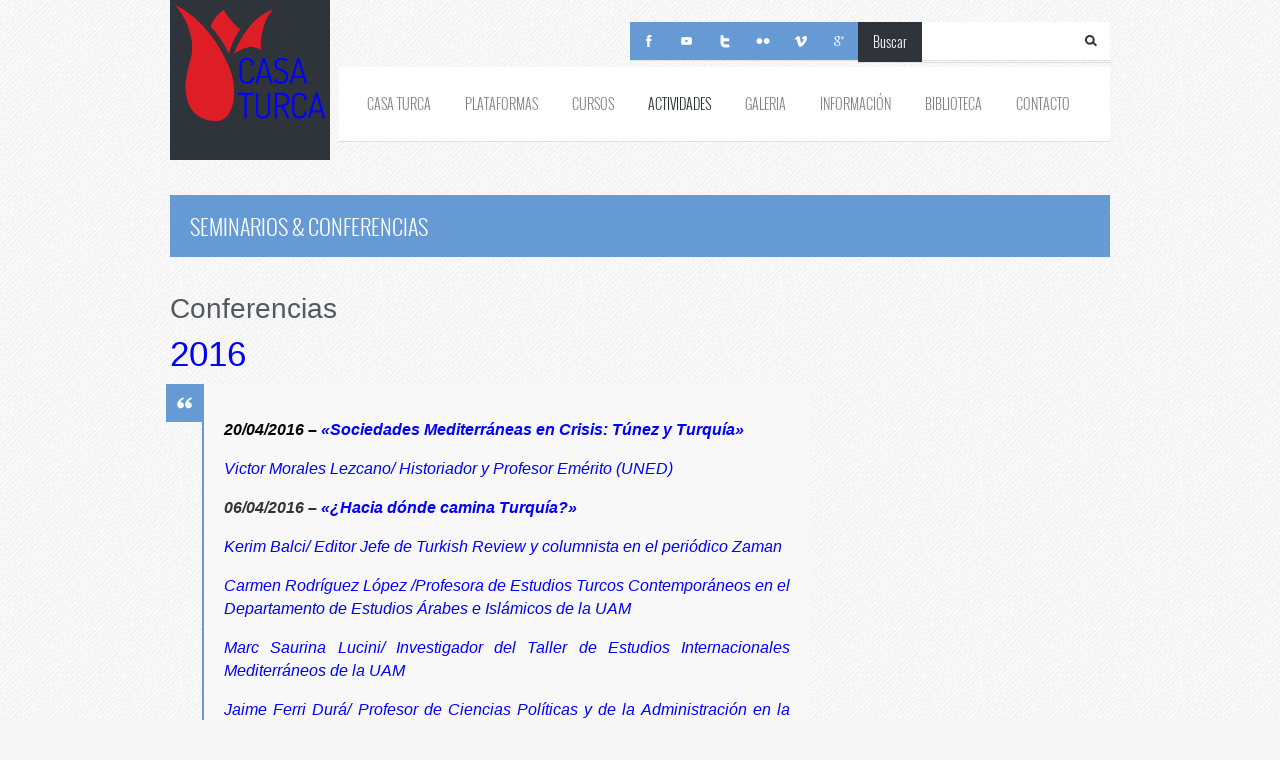

--- FILE ---
content_type: text/html; charset=UTF-8
request_url: https://casaturca.org/conferencias/
body_size: 21078
content:
<!DOCTYPE html>
<!--[if lt IE 7 ]><html class="ie ie6" lang="en"> <![endif]-->
<!--[if IE 7 ]><html class="ie ie7" lang="en"> <![endif]-->
<!--[if IE 8 ]><html class="ie ie8" lang="en"> <![endif]-->
<!--[if (gte IE 9)|!(IE)]><!--><html lang="es"> <!--<![endif]-->
<head>

	<meta http-equiv="Content-Type" content="text/html; charset=UTF-8" />	
	<meta name="description" content="">
	<meta name="author" content="">
	<!--[if lt IE 9]>
		<script src="http://html5shim.googlecode.com/svn/trunk/html5.js"></script>
	<![endif]-->
	<meta name="viewport" content="width=device-width, initial-scale=1, maximum-scale=1">
	<title>  Conferencias | Casa Turca</title>

	<!-- Favicons
	================================================== -->
	<link rel="icon" type="image/png" href="http://casaturca.org/wp-content/uploads/2015/01/Casa-Turca-Logo-New-Minimini.png" />
	
<!-- wp head -->
<meta name='robots' content='max-image-preview:large' />
	<style>img:is([sizes="auto" i], [sizes^="auto," i]) { contain-intrinsic-size: 3000px 1500px }</style>
	<link rel="alternate" type="application/rss+xml" title="Casa Turca &raquo; Feed" href="https://casaturca.org/feed/" />
<link rel="alternate" type="application/rss+xml" title="Casa Turca &raquo; Feed de los comentarios" href="https://casaturca.org/comments/feed/" />
<script type="text/javascript">
/* <![CDATA[ */
window._wpemojiSettings = {"baseUrl":"https:\/\/s.w.org\/images\/core\/emoji\/16.0.1\/72x72\/","ext":".png","svgUrl":"https:\/\/s.w.org\/images\/core\/emoji\/16.0.1\/svg\/","svgExt":".svg","source":{"concatemoji":"https:\/\/casaturca.org\/wp-includes\/js\/wp-emoji-release.min.js?ver=6.8.3"}};
/*! This file is auto-generated */
!function(s,n){var o,i,e;function c(e){try{var t={supportTests:e,timestamp:(new Date).valueOf()};sessionStorage.setItem(o,JSON.stringify(t))}catch(e){}}function p(e,t,n){e.clearRect(0,0,e.canvas.width,e.canvas.height),e.fillText(t,0,0);var t=new Uint32Array(e.getImageData(0,0,e.canvas.width,e.canvas.height).data),a=(e.clearRect(0,0,e.canvas.width,e.canvas.height),e.fillText(n,0,0),new Uint32Array(e.getImageData(0,0,e.canvas.width,e.canvas.height).data));return t.every(function(e,t){return e===a[t]})}function u(e,t){e.clearRect(0,0,e.canvas.width,e.canvas.height),e.fillText(t,0,0);for(var n=e.getImageData(16,16,1,1),a=0;a<n.data.length;a++)if(0!==n.data[a])return!1;return!0}function f(e,t,n,a){switch(t){case"flag":return n(e,"\ud83c\udff3\ufe0f\u200d\u26a7\ufe0f","\ud83c\udff3\ufe0f\u200b\u26a7\ufe0f")?!1:!n(e,"\ud83c\udde8\ud83c\uddf6","\ud83c\udde8\u200b\ud83c\uddf6")&&!n(e,"\ud83c\udff4\udb40\udc67\udb40\udc62\udb40\udc65\udb40\udc6e\udb40\udc67\udb40\udc7f","\ud83c\udff4\u200b\udb40\udc67\u200b\udb40\udc62\u200b\udb40\udc65\u200b\udb40\udc6e\u200b\udb40\udc67\u200b\udb40\udc7f");case"emoji":return!a(e,"\ud83e\udedf")}return!1}function g(e,t,n,a){var r="undefined"!=typeof WorkerGlobalScope&&self instanceof WorkerGlobalScope?new OffscreenCanvas(300,150):s.createElement("canvas"),o=r.getContext("2d",{willReadFrequently:!0}),i=(o.textBaseline="top",o.font="600 32px Arial",{});return e.forEach(function(e){i[e]=t(o,e,n,a)}),i}function t(e){var t=s.createElement("script");t.src=e,t.defer=!0,s.head.appendChild(t)}"undefined"!=typeof Promise&&(o="wpEmojiSettingsSupports",i=["flag","emoji"],n.supports={everything:!0,everythingExceptFlag:!0},e=new Promise(function(e){s.addEventListener("DOMContentLoaded",e,{once:!0})}),new Promise(function(t){var n=function(){try{var e=JSON.parse(sessionStorage.getItem(o));if("object"==typeof e&&"number"==typeof e.timestamp&&(new Date).valueOf()<e.timestamp+604800&&"object"==typeof e.supportTests)return e.supportTests}catch(e){}return null}();if(!n){if("undefined"!=typeof Worker&&"undefined"!=typeof OffscreenCanvas&&"undefined"!=typeof URL&&URL.createObjectURL&&"undefined"!=typeof Blob)try{var e="postMessage("+g.toString()+"("+[JSON.stringify(i),f.toString(),p.toString(),u.toString()].join(",")+"));",a=new Blob([e],{type:"text/javascript"}),r=new Worker(URL.createObjectURL(a),{name:"wpTestEmojiSupports"});return void(r.onmessage=function(e){c(n=e.data),r.terminate(),t(n)})}catch(e){}c(n=g(i,f,p,u))}t(n)}).then(function(e){for(var t in e)n.supports[t]=e[t],n.supports.everything=n.supports.everything&&n.supports[t],"flag"!==t&&(n.supports.everythingExceptFlag=n.supports.everythingExceptFlag&&n.supports[t]);n.supports.everythingExceptFlag=n.supports.everythingExceptFlag&&!n.supports.flag,n.DOMReady=!1,n.readyCallback=function(){n.DOMReady=!0}}).then(function(){return e}).then(function(){var e;n.supports.everything||(n.readyCallback(),(e=n.source||{}).concatemoji?t(e.concatemoji):e.wpemoji&&e.twemoji&&(t(e.twemoji),t(e.wpemoji)))}))}((window,document),window._wpemojiSettings);
/* ]]> */
</script>
<style id='wp-emoji-styles-inline-css' type='text/css'>

	img.wp-smiley, img.emoji {
		display: inline !important;
		border: none !important;
		box-shadow: none !important;
		height: 1em !important;
		width: 1em !important;
		margin: 0 0.07em !important;
		vertical-align: -0.1em !important;
		background: none !important;
		padding: 0 !important;
	}
</style>
<link rel='stylesheet' id='wp-block-library-css' href='https://casaturca.org/wp-includes/css/dist/block-library/style.min.css?ver=6.8.3' type='text/css' media='all' />
<style id='classic-theme-styles-inline-css' type='text/css'>
/*! This file is auto-generated */
.wp-block-button__link{color:#fff;background-color:#32373c;border-radius:9999px;box-shadow:none;text-decoration:none;padding:calc(.667em + 2px) calc(1.333em + 2px);font-size:1.125em}.wp-block-file__button{background:#32373c;color:#fff;text-decoration:none}
</style>
<style id='global-styles-inline-css' type='text/css'>
:root{--wp--preset--aspect-ratio--square: 1;--wp--preset--aspect-ratio--4-3: 4/3;--wp--preset--aspect-ratio--3-4: 3/4;--wp--preset--aspect-ratio--3-2: 3/2;--wp--preset--aspect-ratio--2-3: 2/3;--wp--preset--aspect-ratio--16-9: 16/9;--wp--preset--aspect-ratio--9-16: 9/16;--wp--preset--color--black: #000000;--wp--preset--color--cyan-bluish-gray: #abb8c3;--wp--preset--color--white: #ffffff;--wp--preset--color--pale-pink: #f78da7;--wp--preset--color--vivid-red: #cf2e2e;--wp--preset--color--luminous-vivid-orange: #ff6900;--wp--preset--color--luminous-vivid-amber: #fcb900;--wp--preset--color--light-green-cyan: #7bdcb5;--wp--preset--color--vivid-green-cyan: #00d084;--wp--preset--color--pale-cyan-blue: #8ed1fc;--wp--preset--color--vivid-cyan-blue: #0693e3;--wp--preset--color--vivid-purple: #9b51e0;--wp--preset--gradient--vivid-cyan-blue-to-vivid-purple: linear-gradient(135deg,rgba(6,147,227,1) 0%,rgb(155,81,224) 100%);--wp--preset--gradient--light-green-cyan-to-vivid-green-cyan: linear-gradient(135deg,rgb(122,220,180) 0%,rgb(0,208,130) 100%);--wp--preset--gradient--luminous-vivid-amber-to-luminous-vivid-orange: linear-gradient(135deg,rgba(252,185,0,1) 0%,rgba(255,105,0,1) 100%);--wp--preset--gradient--luminous-vivid-orange-to-vivid-red: linear-gradient(135deg,rgba(255,105,0,1) 0%,rgb(207,46,46) 100%);--wp--preset--gradient--very-light-gray-to-cyan-bluish-gray: linear-gradient(135deg,rgb(238,238,238) 0%,rgb(169,184,195) 100%);--wp--preset--gradient--cool-to-warm-spectrum: linear-gradient(135deg,rgb(74,234,220) 0%,rgb(151,120,209) 20%,rgb(207,42,186) 40%,rgb(238,44,130) 60%,rgb(251,105,98) 80%,rgb(254,248,76) 100%);--wp--preset--gradient--blush-light-purple: linear-gradient(135deg,rgb(255,206,236) 0%,rgb(152,150,240) 100%);--wp--preset--gradient--blush-bordeaux: linear-gradient(135deg,rgb(254,205,165) 0%,rgb(254,45,45) 50%,rgb(107,0,62) 100%);--wp--preset--gradient--luminous-dusk: linear-gradient(135deg,rgb(255,203,112) 0%,rgb(199,81,192) 50%,rgb(65,88,208) 100%);--wp--preset--gradient--pale-ocean: linear-gradient(135deg,rgb(255,245,203) 0%,rgb(182,227,212) 50%,rgb(51,167,181) 100%);--wp--preset--gradient--electric-grass: linear-gradient(135deg,rgb(202,248,128) 0%,rgb(113,206,126) 100%);--wp--preset--gradient--midnight: linear-gradient(135deg,rgb(2,3,129) 0%,rgb(40,116,252) 100%);--wp--preset--font-size--small: 13px;--wp--preset--font-size--medium: 20px;--wp--preset--font-size--large: 36px;--wp--preset--font-size--x-large: 42px;--wp--preset--spacing--20: 0.44rem;--wp--preset--spacing--30: 0.67rem;--wp--preset--spacing--40: 1rem;--wp--preset--spacing--50: 1.5rem;--wp--preset--spacing--60: 2.25rem;--wp--preset--spacing--70: 3.38rem;--wp--preset--spacing--80: 5.06rem;--wp--preset--shadow--natural: 6px 6px 9px rgba(0, 0, 0, 0.2);--wp--preset--shadow--deep: 12px 12px 50px rgba(0, 0, 0, 0.4);--wp--preset--shadow--sharp: 6px 6px 0px rgba(0, 0, 0, 0.2);--wp--preset--shadow--outlined: 6px 6px 0px -3px rgba(255, 255, 255, 1), 6px 6px rgba(0, 0, 0, 1);--wp--preset--shadow--crisp: 6px 6px 0px rgba(0, 0, 0, 1);}:where(.is-layout-flex){gap: 0.5em;}:where(.is-layout-grid){gap: 0.5em;}body .is-layout-flex{display: flex;}.is-layout-flex{flex-wrap: wrap;align-items: center;}.is-layout-flex > :is(*, div){margin: 0;}body .is-layout-grid{display: grid;}.is-layout-grid > :is(*, div){margin: 0;}:where(.wp-block-columns.is-layout-flex){gap: 2em;}:where(.wp-block-columns.is-layout-grid){gap: 2em;}:where(.wp-block-post-template.is-layout-flex){gap: 1.25em;}:where(.wp-block-post-template.is-layout-grid){gap: 1.25em;}.has-black-color{color: var(--wp--preset--color--black) !important;}.has-cyan-bluish-gray-color{color: var(--wp--preset--color--cyan-bluish-gray) !important;}.has-white-color{color: var(--wp--preset--color--white) !important;}.has-pale-pink-color{color: var(--wp--preset--color--pale-pink) !important;}.has-vivid-red-color{color: var(--wp--preset--color--vivid-red) !important;}.has-luminous-vivid-orange-color{color: var(--wp--preset--color--luminous-vivid-orange) !important;}.has-luminous-vivid-amber-color{color: var(--wp--preset--color--luminous-vivid-amber) !important;}.has-light-green-cyan-color{color: var(--wp--preset--color--light-green-cyan) !important;}.has-vivid-green-cyan-color{color: var(--wp--preset--color--vivid-green-cyan) !important;}.has-pale-cyan-blue-color{color: var(--wp--preset--color--pale-cyan-blue) !important;}.has-vivid-cyan-blue-color{color: var(--wp--preset--color--vivid-cyan-blue) !important;}.has-vivid-purple-color{color: var(--wp--preset--color--vivid-purple) !important;}.has-black-background-color{background-color: var(--wp--preset--color--black) !important;}.has-cyan-bluish-gray-background-color{background-color: var(--wp--preset--color--cyan-bluish-gray) !important;}.has-white-background-color{background-color: var(--wp--preset--color--white) !important;}.has-pale-pink-background-color{background-color: var(--wp--preset--color--pale-pink) !important;}.has-vivid-red-background-color{background-color: var(--wp--preset--color--vivid-red) !important;}.has-luminous-vivid-orange-background-color{background-color: var(--wp--preset--color--luminous-vivid-orange) !important;}.has-luminous-vivid-amber-background-color{background-color: var(--wp--preset--color--luminous-vivid-amber) !important;}.has-light-green-cyan-background-color{background-color: var(--wp--preset--color--light-green-cyan) !important;}.has-vivid-green-cyan-background-color{background-color: var(--wp--preset--color--vivid-green-cyan) !important;}.has-pale-cyan-blue-background-color{background-color: var(--wp--preset--color--pale-cyan-blue) !important;}.has-vivid-cyan-blue-background-color{background-color: var(--wp--preset--color--vivid-cyan-blue) !important;}.has-vivid-purple-background-color{background-color: var(--wp--preset--color--vivid-purple) !important;}.has-black-border-color{border-color: var(--wp--preset--color--black) !important;}.has-cyan-bluish-gray-border-color{border-color: var(--wp--preset--color--cyan-bluish-gray) !important;}.has-white-border-color{border-color: var(--wp--preset--color--white) !important;}.has-pale-pink-border-color{border-color: var(--wp--preset--color--pale-pink) !important;}.has-vivid-red-border-color{border-color: var(--wp--preset--color--vivid-red) !important;}.has-luminous-vivid-orange-border-color{border-color: var(--wp--preset--color--luminous-vivid-orange) !important;}.has-luminous-vivid-amber-border-color{border-color: var(--wp--preset--color--luminous-vivid-amber) !important;}.has-light-green-cyan-border-color{border-color: var(--wp--preset--color--light-green-cyan) !important;}.has-vivid-green-cyan-border-color{border-color: var(--wp--preset--color--vivid-green-cyan) !important;}.has-pale-cyan-blue-border-color{border-color: var(--wp--preset--color--pale-cyan-blue) !important;}.has-vivid-cyan-blue-border-color{border-color: var(--wp--preset--color--vivid-cyan-blue) !important;}.has-vivid-purple-border-color{border-color: var(--wp--preset--color--vivid-purple) !important;}.has-vivid-cyan-blue-to-vivid-purple-gradient-background{background: var(--wp--preset--gradient--vivid-cyan-blue-to-vivid-purple) !important;}.has-light-green-cyan-to-vivid-green-cyan-gradient-background{background: var(--wp--preset--gradient--light-green-cyan-to-vivid-green-cyan) !important;}.has-luminous-vivid-amber-to-luminous-vivid-orange-gradient-background{background: var(--wp--preset--gradient--luminous-vivid-amber-to-luminous-vivid-orange) !important;}.has-luminous-vivid-orange-to-vivid-red-gradient-background{background: var(--wp--preset--gradient--luminous-vivid-orange-to-vivid-red) !important;}.has-very-light-gray-to-cyan-bluish-gray-gradient-background{background: var(--wp--preset--gradient--very-light-gray-to-cyan-bluish-gray) !important;}.has-cool-to-warm-spectrum-gradient-background{background: var(--wp--preset--gradient--cool-to-warm-spectrum) !important;}.has-blush-light-purple-gradient-background{background: var(--wp--preset--gradient--blush-light-purple) !important;}.has-blush-bordeaux-gradient-background{background: var(--wp--preset--gradient--blush-bordeaux) !important;}.has-luminous-dusk-gradient-background{background: var(--wp--preset--gradient--luminous-dusk) !important;}.has-pale-ocean-gradient-background{background: var(--wp--preset--gradient--pale-ocean) !important;}.has-electric-grass-gradient-background{background: var(--wp--preset--gradient--electric-grass) !important;}.has-midnight-gradient-background{background: var(--wp--preset--gradient--midnight) !important;}.has-small-font-size{font-size: var(--wp--preset--font-size--small) !important;}.has-medium-font-size{font-size: var(--wp--preset--font-size--medium) !important;}.has-large-font-size{font-size: var(--wp--preset--font-size--large) !important;}.has-x-large-font-size{font-size: var(--wp--preset--font-size--x-large) !important;}
:where(.wp-block-post-template.is-layout-flex){gap: 1.25em;}:where(.wp-block-post-template.is-layout-grid){gap: 1.25em;}
:where(.wp-block-columns.is-layout-flex){gap: 2em;}:where(.wp-block-columns.is-layout-grid){gap: 2em;}
:root :where(.wp-block-pullquote){font-size: 1.5em;line-height: 1.6;}
</style>
<link rel='stylesheet' id='ppress-frontend-css' href='https://casaturca.org/wp-content/plugins/wp-user-avatar/assets/css/frontend.min.css?ver=4.16.5' type='text/css' media='all' />
<link rel='stylesheet' id='ppress-flatpickr-css' href='https://casaturca.org/wp-content/plugins/wp-user-avatar/assets/flatpickr/flatpickr.min.css?ver=4.16.5' type='text/css' media='all' />
<link rel='stylesheet' id='ppress-select2-css' href='https://casaturca.org/wp-content/plugins/wp-user-avatar/assets/select2/select2.min.css?ver=6.8.3' type='text/css' media='all' />
<link rel='stylesheet' id='style-css' href='https://casaturca.org/wp-content/themes/felius/style.css?ver=6.8.3' type='text/css' media='all' />
<link rel='stylesheet' id='skeleton-css' href='https://casaturca.org/wp-content/themes/felius/css/skeleton.css?ver=6.8.3' type='text/css' media='all' />
<link rel='stylesheet' id='flexslider-css' href='https://casaturca.org/wp-content/themes/felius/css/flexslider.css?ver=6.8.3' type='text/css' media='all' />
<link rel='stylesheet' id='fancybox-css' href='https://casaturca.org/wp-content/themes/felius/css/jquery.fancybox-1.3.4.css?ver=6.8.3' type='text/css' media='all' />
<!--[if lt IE 8]>
<link rel='stylesheet' id='ie-warning-css' href='https://casaturca.org/wp-content/themes/felius/css/ie-warning.css?ver=6.8.3' type='text/css' media='all' />
<![endif]-->
<!--[if lt IE 9]>
<link rel='stylesheet' id='style-ie-css' href='https://casaturca.org/wp-content/themes/felius/css/style-ie.css?ver=6.8.3' type='text/css' media='all' />
<![endif]-->
<!--[if lt IE 8]>
<link rel='stylesheet' id='ei8fix-css' href='https://casaturca.org/wp-content/themes/felius/css/ei8fix.css?ver=6.8.3' type='text/css' media='all' />
<![endif]-->
<!--[if lte IE 7]>
<link rel='stylesheet' id='font-awesome-ie7-css' href='https://casaturca.org/wp-content/themes/felius/css/font-awesome-ie7.css?ver=6.8.3' type='text/css' media='all' />
<![endif]-->
<link rel='stylesheet' id='skin-css' href='https://casaturca.org/wp-content/themes/felius/css/colors/nice.css?ver=6.8.3' type='text/css' media='all' />
<link rel='stylesheet' id='background-css' href='https://casaturca.org/wp-content/themes/felius/css/bg/bg5.css?ver=6.8.3' type='text/css' media='all' />
<script type="text/javascript" src="https://casaturca.org/wp-includes/js/jquery/jquery.min.js?ver=3.7.1" id="jquery-core-js"></script>
<script type="text/javascript" src="https://casaturca.org/wp-includes/js/jquery/jquery-migrate.min.js?ver=3.4.1" id="jquery-migrate-js"></script>
<script type="text/javascript" src="https://casaturca.org/wp-content/plugins/wp-user-avatar/assets/flatpickr/flatpickr.min.js?ver=4.16.5" id="ppress-flatpickr-js"></script>
<script type="text/javascript" src="https://casaturca.org/wp-content/plugins/wp-user-avatar/assets/select2/select2.min.js?ver=4.16.5" id="ppress-select2-js"></script>
<link rel="https://api.w.org/" href="https://casaturca.org/wp-json/" /><link rel="alternate" title="JSON" type="application/json" href="https://casaturca.org/wp-json/wp/v2/pages/4043" /><link rel="EditURI" type="application/rsd+xml" title="RSD" href="https://casaturca.org/xmlrpc.php?rsd" />
<meta name="generator" content="WordPress 6.8.3" />
<link rel="canonical" href="https://casaturca.org/conferencias/" />
<link rel='shortlink' href='https://casaturca.org/?p=4043' />
<link rel="alternate" title="oEmbed (JSON)" type="application/json+oembed" href="https://casaturca.org/wp-json/oembed/1.0/embed?url=https%3A%2F%2Fcasaturca.org%2Fconferencias%2F" />
<link rel="alternate" title="oEmbed (XML)" type="text/xml+oembed" href="https://casaturca.org/wp-json/oembed/1.0/embed?url=https%3A%2F%2Fcasaturca.org%2Fconferencias%2F&#038;format=xml" />
<style type="text/css">
.logo-container {width:160px;height:160px;}.logo_retina {display: block;}.logo_standard {display: none;}.logo {display: block;padding: 5px 5px;}footer .logo-container {width:139px;height:139px;}footer .logo {display: block;padding: 0px 0px;}.comment-name a:hover,.widget_categories ul li a:hover,a,.a-invert:hover,.contact-mail a:hover,.comment-name a:hover,#toggle-view .ui-accordion-header:hover,.latest-post h4 a:hover,.footer-mail a:hover,.blog-categories li a:hover,.ui-accordion-header:hover a,.latest-post h4 a:hover,#footer-nav li a:hover,a.author:hover,.tweet_text a:hover, .tweet_time a:hover,#sequence-theme .color,#sequence-theme h3,.sidebar-item ul li a {color:#669ad4;}::selection,::-moz-selection,.hover-item:hover .lw-item-caption-container a:hover,.comment-name a:hover,#footer-nav li a:hover,.footer_widget ul li.cat-item a,.footer_widget.widget_footer_recent_entries ul.latest-post li a:hover, .sidebar-item ul li a {color:#669ad4 !important;}.sf-menu li li a:hover,.sf-menu li li a:hover,.pagination-1 a.pag-current,.skill-bar-content,.dropcap4   {background:#669ad4;}.sf-menu li li a:hover {background:#669ad4 !important;}#sequence-theme .nav li img.active  {border-top: 5px solid #669ad4;}#sequence-theme .main-text {border-left: 5px solid #669ad4;}blockquote {border-left: 2px solid #669ad4;}.box3-description-container,.lp-item-text-container {border-bottom: 3px solid #669ad4;}.latest-post-sidebar img:hover {border-color: #669ad4;}.search-submit:hover,.facebook-link, .skype-link, .twitter-link, .flickr-link, .vimeo-link, .dribbble-link, .linkedin-link, .rss-link, .googleplus-link, .pintrest-link,.logo-container:hover,#main-nav .current li.current a,#main-nav .current li.current li.current a,.ca-icon,.box1-img-container, .box1-img-container-inv,.box2-img-container,.block2-a:hover .box2-img-container-inv,.box3-img-container,.block3-a:hover .box3-img-container-inv,.box5-img-container, .box5-img-container-inv,.block5-a:hover .box5-img-container-inv,.comment-reply a,.button-buy-container a,.nl-button,.jcarousel-next:hover, .jcarousel-prev:hover,.page-title-container,.blog-item-title-cont a:hover,.pagination-1 a:hover,.tag-cloud a:hover,.box-icon i,.price-col-main .price-container,.pt-col-main,h1.pt-col-main,.button.gray:hover,.view a.link,.view a.zoom ,.blog-item-date-cont,.blog-categories li a:hover .blog-cat-icon,.blog-categories li.active .blog-cat-icon,.latest-post-sidebar img:hover,.ui-accordion-header:hover span,.ui-accordion-header-active span,.button,.button.get-theme,#back-top a:hover,#sequence-theme .next,#sequence-theme .prev,.sequence-theme-6 #sequence-theme .next,.sequence-theme-6 #sequence-theme .prev,.sequence-theme-6 #sequence-theme .next:hover,
.sequence-theme-6 #sequence-theme .prev:hover,.flexslider .flex-prev:hover,.flexslider .flex-next:hover,.flex-control-paging li a.flex-active:hover,.flex-control-paging li a:hover,#main-nav .current li.current a, #main-nav .current li.current li.current a,.tagcloud a:hover,blockquote:before,.blog-categories li a:hover .blog-cat-icon,.blog-categories li.active .blog-cat-icon, .blog-categories li:first-child .blog-cat-icon,#sequence-theme .next.slider1:hover, #sequence-theme .prev.slider1:hover,.post_flexslider.flexslider .flex-next:hover,.post_flexslider.flexslider .flex-prev:hover,.main_slider.flexslider .flex-next:hover,.main_slider.flexslider .flex-prev:hover {background-color:#669ad4;}body {font-size:14px;color:#2d2c27;line-height:20px;}</style>
</head>
<body class="wp-singular page-template-default page page-id-4043 wp-theme-felius body">
	<!--[if lte IE 7]>
	<div id="ie-container">
		<div id="ie-cont-close">
			<a href='#' onclick='javascript&#058;this.parentNode.parentNode.style.display="none"; return false;'><img src='images/ie-warning-close.jpg' style='border: none;' alt='Close'></a>
		</div>
		<div id="ie-cont-content" >
			<div id="ie-cont-warning">
				<img src='images/ie-warning.jpg' alt='Warning!'>
			</div>
			<div id="ie-cont-text" >
				<div id="ie-text-bold">
					You are using an outdated browser
				</div>
				<div id="ie-text">
					For a better experience using this site, please upgrade to a modern web browser.
				</div>
			</div>
			<div id="ie-cont-brows" >
				<a href='http://www.firefox.com' target='_blank'><img src='images/ie-warning-firefox.jpg' alt='Download Firefox'></a>
				<a href='http://www.opera.com/download/' target='_blank'><img src='images/ie-warning-opera.jpg' alt='Download Opera'></a>
				<a href='http://www.apple.com/safari/download/' target='_blank'><img src='images/ie-warning-safari.jpg' alt='Download Safari'></a>
				<a href='http://www.google.com/chrome' target='_blank'><img src='images/ie-warning-chrome.jpg' alt='Download Google Chrome'></a>
			</div>
		</div>
	</div>
	<![endif]-->
		<header id="header" class="m-bot-35">
			<div class="container clearfix">
				<div class="sixteen columns">
					<div class="header-logo-container ">
						<div class="logo-container">	
												
														<a href="https://casaturca.org/" title="Casa Turca" class="logo" rel="home"><img src="http://casaturca.org/wp-content/uploads/2016/05/CasaTurcaMadrid_Dosis.png" width="118" height="46" class="logo_retina" alt="Casa Turca" /></a>
												
												</div>
					</div>
					<div class="header-container-right ">	
						<div class="header-rr-container clearfix">	
						
														<div class="search-container ">
								<div class="search-title">Buscar</div>
								<div class="right">
									<form action="https://casaturca.org" class="search-form">
										<input type="text" name="s" id="s" class="search-text" >
										<input type="submit" value="" class="search-submit" name="submit">
									</form>
								</div>	
							</div>
													
														<div class="social-links-container">	
								<ul class="social-links clearfix">
																		<li><a class="facebook-link" target="_blank" title="Facebook" href="https://www.facebook.com/CasaTurca"></a></li>
																											<li><a class="skype-link" target="_blank" title="Youtube" href="https://www.youtube.com/channel/UClhZYT9EAfNOxrSCFpc5xPg"></a></li>
																											<li><a class="twitter-link" target="_blank" title="Twitter" href="https://twitter.com/casaturca"></a></li>
																											<li><a class="flickr-link" target="_blank" title="Flickr" href="https://www.flickr.com/photos/casaturca/albums"></a></li>
																											<li><a class="vimeo-link" target="_blank" title="Vimeo" href="https://vimeo.com/user18243820"></a></li>
																											<li><a class="rss-link" target="_blank" title="Google+" href="https://plus.google.com/u/0/103603432494799035034/posts"></a></li>
																	</ul>
							</div>
													
						</div>
						<div class="header-rl-container content-container-white clearfix">
							<nav id="main-nav">
							<!-- TOP MENU -->
								<div class="menu-casa-turca-container"><ul id="menu-casa-turca" class="sf-menu clearfix"><li id="menu-item-5681" class="menu-item menu-item-type-custom menu-item-object-custom menu-item-has-children menu-item-5681"><a>Casa Turca</a>
<ul class="sub-menu">
	<li id="menu-item-5103" class="menu-item menu-item-type-post_type menu-item-object-page menu-item-5103"><a href="https://casaturca.org/quienes-somos/">Quiénes somos</a></li>
</ul>
</li>
<li id="menu-item-5043" class="menu-item menu-item-type-custom menu-item-object-custom menu-item-has-children menu-item-5043"><a>Plataformas</a>
<ul class="sub-menu">
	<li id="menu-item-5041" class="menu-item menu-item-type-post_type menu-item-object-page menu-item-5041"><a href="https://casaturca.org/plataforma-de-mujeres/">Plataforma de Mujeres</a></li>
	<li id="menu-item-5052" class="menu-item menu-item-type-post_type menu-item-object-page menu-item-5052"><a href="https://casaturca.org/plataformas/plataforma-de-ciencia-y-educacion/">Plataforma de Ciencia y Educación</a></li>
	<li id="menu-item-5050" class="menu-item menu-item-type-post_type menu-item-object-page menu-item-5050"><a href="https://casaturca.org/plataformas/plataforma-de-arte-y-cultura/">Plataforma de Arte y Cultura</a></li>
	<li id="menu-item-5051" class="menu-item menu-item-type-post_type menu-item-object-page menu-item-5051"><a href="https://casaturca.org/plataformas/plataforma-de-medios-de-comunicacion-y-politica/">Plataforma de Medios de Comunicación y Política</a></li>
	<li id="menu-item-5040" class="menu-item menu-item-type-post_type menu-item-object-page menu-item-5040"><a href="https://casaturca.org/plataformas-de-jovenes/">Plataforma de Jovenes</a></li>
	<li id="menu-item-5042" class="menu-item menu-item-type-post_type menu-item-object-page menu-item-5042"><a href="https://casaturca.org/plataforma-de-ninos/">Plataforma de Niños</a></li>
</ul>
</li>
<li id="menu-item-5682" class="menu-item menu-item-type-custom menu-item-object-custom menu-item-has-children menu-item-5682"><a>Cursos</a>
<ul class="sub-menu">
	<li id="menu-item-5064" class="menu-item menu-item-type-post_type menu-item-object-page menu-item-has-children menu-item-5064"><a href="https://casaturca.org/turco/">Lengua Turca</a>
	<ul class="sub-menu">
		<li id="menu-item-6206" class="menu-item menu-item-type-post_type menu-item-object-page menu-item-has-children menu-item-6206"><a href="https://casaturca.org/curso-de-lengua-turca-en-madrid/">Madrid / AHIT</a>
		<ul class="sub-menu">
			<li id="menu-item-9882" class="menu-item menu-item-type-post_type menu-item-object-page menu-item-9882"><a href="https://casaturca.org/turco-nivel-a1/">Turco – Nivel A1</a></li>
			<li id="menu-item-9879" class="menu-item menu-item-type-post_type menu-item-object-page menu-item-9879"><a href="https://casaturca.org/turco-nivel-a2/">Turco – Nivel A2</a></li>
			<li id="menu-item-9880" class="menu-item menu-item-type-post_type menu-item-object-page menu-item-9880"><a href="https://casaturca.org/turco-nivel-b1/">Turco – Nivel B1</a></li>
			<li id="menu-item-9881" class="menu-item menu-item-type-post_type menu-item-object-page menu-item-9881"><a href="https://casaturca.org/turco-nivel-b2/">Turco – Nivel B2</a></li>
		</ul>
</li>
		<li id="menu-item-6199" class="menu-item menu-item-type-post_type menu-item-object-page menu-item-6199"><a href="https://casaturca.org/curso-de-lengua-turca-en-la-universidad-alcala-de-henares/">Alcalá de Henares / UAH</a></li>
		<li id="menu-item-6205" class="menu-item menu-item-type-post_type menu-item-object-page menu-item-6205"><a href="https://casaturca.org/curso-de-lengua-turca-en-toledo/">Toledo / UCLM</a></li>
	</ul>
</li>
	<li id="menu-item-5061" class="menu-item menu-item-type-post_type menu-item-object-page menu-item-5061"><a href="https://casaturca.org/caligrafia-turca/">Caligrafia Turca</a></li>
	<li id="menu-item-5062" class="menu-item menu-item-type-post_type menu-item-object-page menu-item-5062"><a href="https://casaturca.org/cocina-turca-2/">Cocina Turca</a></li>
	<li id="menu-item-5057" class="menu-item menu-item-type-post_type menu-item-object-page menu-item-5057"><a href="https://casaturca.org/taller-de-ebru-2/">Taller de Ebru</a></li>
	<li id="menu-item-6901" class="menu-item menu-item-type-custom menu-item-object-custom menu-item-has-children menu-item-6901"><a>Música Turca</a>
	<ul class="sub-menu">
		<li id="menu-item-6898" class="menu-item menu-item-type-post_type menu-item-object-page menu-item-6898"><a href="https://casaturca.org/curso-de-saz/">Curso de Saz</a></li>
		<li id="menu-item-6899" class="menu-item menu-item-type-post_type menu-item-object-page menu-item-6899"><a href="https://casaturca.org/curso-de-ney/">Curso de Ney</a></li>
		<li id="menu-item-6900" class="menu-item menu-item-type-post_type menu-item-object-page menu-item-6900"><a href="https://casaturca.org/musica-sufi/">Música Sufi</a></li>
	</ul>
</li>
	<li id="menu-item-5059" class="menu-item menu-item-type-post_type menu-item-object-page menu-item-5059"><a href="https://casaturca.org/bailes-tradicionales/">Bailes Tradicionales</a></li>
</ul>
</li>
<li id="menu-item-5683" class="menu-item menu-item-type-custom menu-item-object-custom current-menu-ancestor current-menu-parent menu-item-has-children menu-item-5683"><a>Actividades</a>
<ul class="sub-menu">
	<li id="menu-item-13637" class="menu-item menu-item-type-taxonomy menu-item-object-category menu-item-13637"><a href="https://casaturca.org/category/cine-turco/">Cine Turco</a></li>
	<li id="menu-item-5069" class="menu-item menu-item-type-post_type menu-item-object-page current-menu-item page_item page-item-4043 current_page_item menu-item-5069"><a href="https://casaturca.org/conferencias/" aria-current="page">Conferencias</a></li>
	<li id="menu-item-5068" class="menu-item menu-item-type-post_type menu-item-object-page menu-item-5068"><a href="https://casaturca.org/conciertos/">Conciertos</a></li>
	<li id="menu-item-5071" class="menu-item menu-item-type-post_type menu-item-object-page menu-item-5071"><a href="https://casaturca.org/exposiciones/">Exposiciones</a></li>
	<li id="menu-item-5076" class="menu-item menu-item-type-post_type menu-item-object-page menu-item-5076"><a href="https://casaturca.org/coctels/">Cóctels</a></li>
	<li id="menu-item-5072" class="menu-item menu-item-type-post_type menu-item-object-page menu-item-5072"><a href="https://casaturca.org/jornadas/">Jornadas de Turquía</a></li>
	<li id="menu-item-5074" class="menu-item menu-item-type-post_type menu-item-object-page menu-item-5074"><a href="https://casaturca.org/viajes/">Viajes interculturales</a></li>
	<li id="menu-item-5102" class="menu-item menu-item-type-post_type menu-item-object-page menu-item-5102"><a href="https://casaturca.org/ebru-premios/">Premios EBRU</a></li>
	<li id="menu-item-5094" class="menu-item menu-item-type-post_type menu-item-object-page menu-item-5094"><a href="https://casaturca.org/conciertodeculturas/">Concierto de Culturas</a></li>
	<li id="menu-item-5095" class="menu-item menu-item-type-post_type menu-item-object-page menu-item-5095"><a href="https://casaturca.org/festival-de-culturas/">Festival de Culturas</a></li>
	<li id="menu-item-5096" class="menu-item menu-item-type-post_type menu-item-object-page menu-item-5096"><a href="https://casaturca.org/olimpiadas-de-la-lengua-turca/">Festival Internacional de Lenguas y Culturas</a></li>
</ul>
</li>
<li id="menu-item-5684" class="menu-item menu-item-type-custom menu-item-object-custom menu-item-has-children menu-item-5684"><a>Galeria</a>
<ul class="sub-menu">
	<li id="menu-item-5077" class="menu-item menu-item-type-post_type menu-item-object-page menu-item-5077"><a href="https://casaturca.org/videos/">Videos</a></li>
	<li id="menu-item-5097" class="menu-item menu-item-type-post_type menu-item-object-page menu-item-5097"><a href="https://casaturca.org/galeria/galerias-de-fotos/">Fotos</a></li>
</ul>
</li>
<li id="menu-item-5685" class="menu-item menu-item-type-custom menu-item-object-custom menu-item-has-children menu-item-5685"><a>Información</a>
<ul class="sub-menu">
	<li id="menu-item-6443" class="menu-item menu-item-type-custom menu-item-object-custom menu-item-6443"><a href="http://casaturca.org/?p=6392">Turquía</a></li>
	<li id="menu-item-5073" class="menu-item menu-item-type-post_type menu-item-object-page menu-item-5073"><a href="https://casaturca.org/prensa/">Prensa</a></li>
	<li id="menu-item-5070" class="menu-item menu-item-type-post_type menu-item-object-page menu-item-5070"><a href="https://casaturca.org/enlaces/">Enlaces útiles</a></li>
	<li id="menu-item-5768" class="menu-item menu-item-type-post_type menu-item-object-page menu-item-5768"><a href="https://casaturca.org/events/">Calendario de Eventos</a></li>
	<li id="menu-item-5100" class="menu-item menu-item-type-post_type menu-item-object-page menu-item-5100"><a href="https://casaturca.org/practicas-practice/">Prácticas / Practice</a></li>
	<li id="menu-item-5457" class="menu-item menu-item-type-post_type menu-item-object-page menu-item-5457"><a href="https://casaturca.org/socios/">Hazte Socio!</a></li>
	<li id="menu-item-5716" class="menu-item menu-item-type-post_type menu-item-object-page menu-item-5716"><a href="https://casaturca.org/colaboradores/">Colaboradores</a></li>
	<li id="menu-item-5054" class="menu-item menu-item-type-post_type menu-item-object-page menu-item-5054"><a href="https://casaturca.org/donacion/">Donación</a></li>
	<li id="menu-item-5313" class="menu-item menu-item-type-post_type menu-item-object-page menu-item-5313"><a href="https://casaturca.org/archivo/">Archivo</a></li>
</ul>
</li>
<li id="menu-item-8151" class="menu-item menu-item-type-post_type menu-item-object-page menu-item-8151"><a href="https://casaturca.org/biblioteca-2/">Biblioteca</a></li>
<li id="menu-item-5686" class="menu-item menu-item-type-custom menu-item-object-custom menu-item-has-children menu-item-5686"><a href="#">Contacto</a>
<ul class="sub-menu">
	<li id="menu-item-5423" class="menu-item menu-item-type-post_type menu-item-object-page menu-item-5423"><a href="https://casaturca.org/casa-turca-de-madrid-boletin/">Madrid</a></li>
	<li id="menu-item-5425" class="menu-item menu-item-type-post_type menu-item-object-page menu-item-5425"><a href="https://casaturca.org/casa-turca-de-barcelona-boletin/">Barcelona</a></li>
	<li id="menu-item-5424" class="menu-item menu-item-type-post_type menu-item-object-page menu-item-5424"><a href="https://casaturca.org/casa-turca-de-alicante-boletin/">Alicante</a></li>
</ul>
</li>
</ul></div>	
							</nav>
						</div>		
					</div>	
				</div>
			</div>

		</header><!-- PAGE TITLE -->
	<div class="container m-bot-35 clearfix">
		<div class="sixteen columns">
			<div class="page-title-container clearfix">
				<h1 class="page-title">Seminarios & Conferencias</h1>
			</div>	
		</div>
	</div>	
	
<div class="container m-bot-35 clearfix">
			<div class="eleven columns">

				
			<h3>Conferencias</h3>	
			<h2><span style="color: #0000ff;">2016</span></h2>
<blockquote>
<p style="text-align: justify;"><span style="color: #000000;"><strong>20/04/2016 &#8211;</strong></span> <a href="http://www.casaturca.org/la-transicion-en-oriente-medio-y-sus-consecuencias/"><span style="color: #0000ff;"><strong>«Sociedades Mediterráneas en Crisis: Túnez y Turquía»</strong></span></a></p>
<p style="text-align: justify;"><span style="color: #0000ff;"><a style="color: #0000ff;" href="http://www.casaturca.org/la-transicion-en-oriente-medio-y-sus-consecuencias/">Victor Morales Lezcano/ Historiador y Profesor Emérito (UNED)</a></span></p>
<p style="text-align: justify;"><span style="color: #333333;"><strong>06/04/2016 &#8211;</strong> </span><a href="http://www.casaturca.org/hacia-donde-camina-turquia/" target="_blank"><strong><span style="color: #0000ff;">«¿Hacia dónde camina Turquía?»</span></strong></a></p>
<p style="text-align: justify;"><a href="http://www.casaturca.org/hacia-donde-camina-turquia/" target="_blank"><span style="color: #0000ff;"> Kerim Balci/ Editor Jefe de Turkish Review y columnista en el periódico Zaman</span></a></p>
<p style="text-align: justify;"><a href="http://www.casaturca.org/hacia-donde-camina-turquia/" target="_blank"><span style="color: #0000ff;">Carmen Rodríguez López /Profesora de Estudios Turcos Contemporáneos en el Departamento de Estudios Árabes e Islámicos de la UAM</span></a></p>
<p style="text-align: justify;"><a href="http://www.casaturca.org/hacia-donde-camina-turquia/" target="_blank"><span style="color: #0000ff;">Marc Saurina Lucini/ Investigador del Taller de Estudios Internacionales Mediterráneos de la UAM</span></a></p>
<p style="text-align: justify;"><a href="http://www.casaturca.org/hacia-donde-camina-turquia/" target="_blank"><span style="color: #0000ff;">Jaime Ferri Durá/ Profesor de Ciencias Políticas y de la Administración en la Universidad Complutense de Madrid</span></a></p>
<p style="text-align: justify;"><strong><span style="color: #333333;">05/04/2016 &#8211;</span> <a href="http://www.casaturca.org/que-salio-mal-en-el-mundo-musulman/"><span style="color: #0000ff;">«¿Qué salió mal en el mundo musulmán?</span></a></strong></p>
<p style="text-align: justify;"><a href="http://www.casaturca.org/que-salio-mal-en-el-mundo-musulman/"><span style="color: #0000ff;">Kerim Balci/Periodista, escritor y académico turco </span></a></p>
<p style="text-align: justify;"><strong><span style="color: #333333;">18/02/2016</span> &#8211; <span style="color: #0000ff;"><a style="color: #0000ff;" href="http://casaturca.org/conferencia-cervantes-y-turquia/" target="_blank">«Cervantes y Turquía»</a></span></strong></p>
<p style="text-align: justify;"><span style="color: #0000ff;"><a style="color: #0000ff;" href="http://casaturca.org/conferencia-cervantes-y-turquia/" target="_blank">Emilio Sola Castaño/ Profesor Titular de Historia Moderna de la UAH</a></span></p>
<p style="text-align: justify;"><strong><span style="color: #333333;">11/02/2016-</span><span style="color: #0000ff;"> <a style="color: #0000ff;" href="http://www.casaturca.org/los-derechos-humanos-en-el-imperio-otomano/" target="_blank">«Derechos Humanos en el Imperio Otomano»</a></span></strong></p>
<p style="text-align: justify;"><span style="color: #0000ff;"><a style="color: #0000ff;" href="http://investigador del Centro Superior de Investigaciones Científicas de Madrid" target="_blank">Miguel Ángel Bunes Ibarra/ Investigador del Centro Superior de Investigaciones Científicas de Madrid</a></span></p>
</blockquote>
<h2><span style="color: #0000ff;">2015</span></h2>
<blockquote>
<p style="text-align: justify;"><span style="color: #000000;"><strong>01/06/2015 &#8211; </strong></span><span style="color: #0000ff;"><a style="color: #0000ff;" href="http://casaturca.org/events/conferencia-leer-hoy-el-reto-de-pensar-en-los-demas/"><strong>“Leer hoy. El reto de pensar en los demás»</strong></a></span></p>
<p style="text-align: justify;"><span style="color: #0000ff;"><a style="color: #0000ff;" href="http://casaturca.org/events/conferencia-leer-hoy-el-reto-de-pensar-en-los-demas/">Juan Antonio Núñez Cortés / Doctor en Educación por la UAM y licenciada en Filología Hispánica por la UCM</a></span></p>
<p style="text-align: justify;"><a title="Paisajes de Bondad" href="http://casaturca.org/la-presentacion-del-libro-paisajes-de-bondad/" target="_blank"><span style="color: #000000;"><strong>07/05/2015 &#8211;</strong></span> </a><span style="color: #0000ff;"><a style="color: #0000ff;" href="http://casaturca.org/the-future-of-democracy-in-turkey-2014-local-and-presidential-elections/"><strong>“</strong><strong>Conferencias con Ihsan Yilmaz en INCIPE»</strong></a></span></p>
<p style="text-align: justify;"><span style="color: #0000ff;"><a style="color: #0000ff;" href="http://casaturca.org/the-future-of-democracy-in-turkey-2014-local-and-presidential-elections/">Ihsan Yilmaz / Profesor Titular de Ciencia Política en la Universidad de Fatih (Estambul)</a></span></p>
<p style="text-align: justify;"><span style="color: #000000;"><strong>05/05/2015 &#8211; </strong></span><span style="color: #0000ff;"><a style="color: #0000ff;" href="http://casaturca.org/events/conferencia-siria-y-la-muerte-de-la-libertad-por-mayte-carrasco-2/">«<strong>Siria y la muerte de la libertad»</strong></a></span></p>
<p style="text-align: justify;"><span style="color: #0000ff;"><a style="color: #0000ff;" href="http://casaturca.org/events/conferencia-siria-y-la-muerte-de-la-libertad-por-mayte-carrasco-2/">Mayte Carrasco / Corresponsal de guerra y escritora</a></span></p>
<p style="text-align: justify;"><span style="color: #000000;"><strong>16/04/2015 &#8211; </strong></span><span style="color: #0000ff;"><a style="color: #0000ff;" href="http://casaturca.org/conferencia-la-situacion-del-periodismo-en-turquia/"><strong>«Libertad de expresión y acoso a periodistas en Turquía»</strong></a></span></p>
<p style="text-align: justify;"><span style="color: #0000ff;"><a style="color: #0000ff;" href="http://casaturca.org/conferencia-la-situacion-del-periodismo-en-turquia/">Selçuk Gültaşli / Jefe del diario «Zaman» en Bruselas</a></span></p>
<p style="text-align: justify;"><span style="color: #000000;"><strong>14/04/2015 &#8211; </strong></span><span style="color: #0000ff;"><a style="color: #0000ff;" href="http://casaturca.org/conferencia-turquia-un-candidato-incomodo-para-la-union-europea/"><strong>«Turquía: Un candidato incómodo para la Unión Europea»</strong></a></span></p>
<p style="text-align: justify;"><span style="color: #0000ff;"><a style="color: #0000ff;" href="http://casaturca.org/conferencia-turquia-un-candidato-incomodo-para-la-union-europea/">Selçuk Gültaşli / Jefe del diario «Zaman» en Bruselas</a></span></p>
<p style="text-align: justify;"><a title="el giro oriental de Turquia" href="http://casaturca.org/events/el-giro-oriental-de-turquia-y-sus-relaciones-con-la-ue/" target="_blank"><span style="color: #000000;"><strong>26/03/2015 &#8211;</strong></span> <strong><span style="color: #0000ff;">“</span></strong><span style="color: #0000ff;"><strong>El giro oriental de Turquía y sus relaciones con la UE”<br />
</strong>Sara Núñez de Prado Clavell / Doctora en ciencias de la información, historiadora y abogada. Profesora Titular de Historia del Mundo Actual en la URJC y Coordinadora de los estudios de Historia</span></a></p>
<p style="text-align: justify;"><a title="Paisajes de Bondad" href="http://casaturca.org/la-presentacion-del-libro-paisajes-de-bondad/" target="_blank"><span style="color: #000000;"><strong>20/03/2015 &#8211;</strong></span> <strong><span style="color: #0000ff;">“</span></strong><strong><span style="color: #0000ff;">Presentación del libro: Paisajes de bondad»</span></strong></a><br />
<a title="Paisajes de Bondad" href="http://casaturca.org/la-presentacion-del-libro-paisajes-de-bondad/" target="_blank"><span style="color: #0000ff;">Carmen Rubio y José Manuel Oñoro / Autores</span></a></p>
<p style="text-align: justify;"><a title="Primavera Arabe" href="http://casaturca.org/events/primavera-arabe-esperanzas-defraudadas/" target="_blank"><span style="color: #000000;"><strong>13/03/2015 &#8211;</strong></span> <strong><span style="color: #0000ff;">“</span></strong><strong><span style="color: #0000ff;">Primavera Árabe: Esperanzas defraudadas”</span></strong></a><br />
<a title="Primavera Arabe" href="http://casaturca.org/events/primavera-arabe-esperanzas-defraudadas/" target="_blank"><span style="color: #0000ff;">Ignacio Álvarez-Ossorio Alvariño / Profesor de Estudios Árabes e Islámicos en la Universidad de Alicante</span></a></p>
<p style="text-align: justify;"><a title="De Estambul a Madrid" href="http://casaturca.org/conferencia-de-madrid-a-estambul/" target="_blank"><span style="color: #000000;"><strong>02/03/2015 &#8211;</strong></span><span style="color: #0000ff;"> <strong>“De Estambul a Madrid. “Los mercados mediterráneos en los siglos XVI y XVII”</strong></span></a><br />
<span style="color: #0000ff;"><a style="color: #0000ff;" title="De Estambul a Madrid" href="http://casaturca.org/conferencia-de-madrid-a-estambul/" target="_blank">David Alonso García / Vicedecano de Innovación y Nuevas Tecnologías de la Facultad de Geografía e Historia de la Universidad Complutense</a></span></p>
<p style="text-align: justify;"><a title="CÓRDOBA Y CONVIVENCIA" href="http://casaturca.org/cordoba-y-conferencia/" target="_blank"><span style="color: #000000;"><strong>27/02/2015 &#8211;</strong></span> <span style="color: #0000ff;"><strong>“Córdoba y Convivencia”<br />
</strong>María Jesús Viguera Molins / <em>Catedrática de Estudios Árabes e Islámicos de la Universidad Complutense de Madrid / </em>Doctora en Filología Semítica por la Universidad Complutense de Madrid</span></a></p>
<p><a title="Casa Turca - Diego Galán" href="http://casaturca.org/la-proyeccion-del-documental-diego-galan-un-cautivo-toledano-en-estambul/" target="_blank"><span style="color: #000000;"><strong>20/01/2015 &#8211;</strong></span> <span style="color: #0000ff;"><strong>“Diego Galán: Un cautivo toledano en Estambul”<br />
</strong></span></a><a title="Casa Turca - Diego Galán" href="http://casaturca.org/la-proyeccion-del-documental-diego-galan-un-cautivo-toledano-en-estambul/" target="_blank"><span style="color: #0000ff;">Manuel López Villegas y Esteban M. Stepanian Taracido / Directores del film</span></a></p>
<p><strong><a title="Casa Turca - Musicoterapia" href="http://casaturca.org/la-musicoterapia-tradicional-turca/" target="_blank"><span style="color: #0000ff;"><span style="color: #0000ff;"><span style="color: #000000;">3o/01/2015 &#8211; </span></span>“La musicoterapia tradicional turca”</span></a></strong><br />
<span style="color: #0000ff;"><a style="color: #0000ff;" title="Casa Turca - Musicoterapia" href="http://casaturca.org/la-musicoterapia-tradicional-turca/" target="_blank">Aurora Valderrama y Elena Rubio / Psicólogas y Creadoras de AsyaGroup</a></span></p></blockquote>
<h2 style="text-align: justify;"><span style="color: #0000ff;">2014</span></h2>
<blockquote><p><span style="color: #0000ff;"><a title="Francisco Javier Velázquez López - Casa Turca" href="http://casaturca.org/conferencia-experiencias-de-gestion-estrategica-en-las-organizaciones-publicas/" target="_blank"><span style="color: #0000ff;"><span style="color: #000000;"><strong>2o/01/2014 &#8211;</strong> </span><strong><span style="color: #0000ff;">“Experiencias de gestión estratégica en las organizaciones públicas”</span></strong></span></a></span><br />
<span style="color: #0000ff;"><a title="Francisco Javier Velázquez López - Casa Turca" href="http://casaturca.org/conferencia-experiencias-de-gestion-estrategica-en-las-organizaciones-publicas/" target="_blank"> <span style="color: #0000ff;">Dr. Francisco Javier Velázquez López / Ex Director General de la Policía y Guardia Civil española<br />
</span></a></span></p>
<p style="text-align: justify;"><a href="http://casaturca.org/resumen-turquia-y-espana-en-su-siglo-de-oro-moderno-comunicacion-informacion-y-espionaje/" target="_blank"><span style="color: #000000;"><strong>10/02/2014 &#8211;</strong> </span><span style="color: #0000ff;"><strong><span style="color: #2d2c27;"><span style="color: #0000ff;">“Turquía y España en su siglo de oro moderno: comunicación, información y espionaje”</span><br />
</span></strong>Prof. Emilio Sola Castaño</span><span style="font-weight: bold; color: #545454;"><span style="color: #0000ff;"> </span>/ </span><span style="color: #0000ff;">Profesor de historia de la Universidad de Alcalá, escritor y poeta</span></a></p>
<p style="text-align: justify;"><a title="Fernando Moragón - Casa Turca" href="http://casaturca.org/asia-central-la-clave-de-asia/" target="_blank"><span style="color: #0000ff;"><span style="color: #0000ff;"><span style="color: #000000;"><strong>07/02/2014 &#8211;</strong> </span></span><strong>“Asia Central: ¿la clave de Asia?”<br />
</strong>Fernando Moragón / Presidente de la Asociación para el Fomento de las Relaciones entre Asia Central y España (AFRACE) ‘Rabban Bar Sauma’</span></a></p>
<p style="text-align: justify;"><a title="Gloria Hervas Fernández - Casa Turca" href="http://casaturca.org/resumen-dia-internacional-de-la-mujer-2014-en-casa-turca/" target="_blank"><span style="color: #2d2c27;"><span style="color: #0000ff;"><span style="color: #000000;"><strong>08/03/2014 &#8211; </strong></span><strong>“Algunos modelos de mujer en la novela realista del siglo XIX»</strong></span><br />
<span style="color: #0000ff;">Dª. Gloria Hervas Fernández / Profesora de Enseñanza Secundaria, asesora de Lenguas y docencia de la asignatura <span style="font-style: italic;">Lingüística General en UCM</span></span></span></a></p>
<p style="text-align: justify;"><span style="color: #0000ff;"><strong><span style="color: #000000;">11/03/2014 &#8211;</span> <b>“El Imperio Otomano y la Monarquía Hispánica, dos poderes supranacionales en el tiempo y el espacio”</b></strong></span><br />
<span style="color: #0000ff;">Miguel Ángel de Bunes Ibarra / Historiador del CSIC<br />
</span><span style="color: #0000ff;">José Emilio Sola Castaño / Profesor Titular de la UAH</span></p>
<p style="text-align: justify;"><a title="Hasan Ali Yurtsever - Casa Turca" href="http://casaturca.org/conferencia-dialogo-intercultural-via-hacia-la-convivencia-pacifica-en-un-mundo-globalizado/" target="_blank"><span style="color: #0000ff;"><span style="color: #000000;"><strong>12/03/2014 &#8211;</strong></span><strong>“Diálogo Intercultural: Vía hacia la convivencia pacífica en un mundo globalizado”.</strong></span></a><br />
<a title="Hasan Ali Yurtsever - Casa Turca" href="http://casaturca.org/conferencia-dialogo-intercultural-via-hacia-la-convivencia-pacifica-en-un-mundo-globalizado/" target="_blank"><span style="color: #0000ff;"><span style="color: #0000ff;">Prof. Dr. Ali Yurtsever / Presidente del American Islamic College</span></span></a></p>
<p style="text-align: justify;"><span style="color: #0000ff;"><strong><span style="color: #000000;">12/03/2014 &#8211; </span><b>“Turquía y su área de influencia en el mundo de hoy”</b></strong></span><br />
<span style="color: #0000ff;">Miguel Ángel Pérez Martín /Especialista en Eurasia) </span><br />
<span style="color: #0000ff;">Antonio Ávalos Méndez / Investigador en TEIM-Taller de Estudios Internacionales Mediterráneos de la Universidad Autónoma de Madrid</span><br />
<span style="color: #0000ff;"> H. Ali Yurtsever / Expresidente de Rumi Forum, Washington</span><br />
<span style="color: #0000ff;">Juan Carlos Sanz  / Periodista del diario El País y subjefe de la sección internacional</span></p>
<p style="text-align: justify;"><a title="Hasa Ali Yurtsever- Casa Turca" href="http://casaturca.org/dialogo-de-civilizaciones-contribucion-de-los-organismos-de-la-sociedad-civil/" target="_blank"><span style="color: #0000ff;"><span style="color: #000000;"><strong>13/03/2014 &#8211;</strong></span><strong>«Diálogo de Civilizaciones: Contribución de los Organismos de la Sociedad Civil»</strong></span></a><br />
<span style="color: #0000ff;"><a title="Hasa Ali Yurtsever- Casa Turca" href="http://casaturca.org/dialogo-de-civilizaciones-contribucion-de-los-organismos-de-la-sociedad-civil/" target="_blank"><span style="color: #0000ff;">Prof. Dr. Ali Yurtsever / Presidente del American Islamic College</span></a></span></p>
<p style="text-align: justify;"><a title="Carolina Callejas Alejano - Casa Turca" href="http://casaturca.org/el-desarrollo-del-apego-y-la-agresividad-en-la-infancia/" target="_blank"><span style="color: #0000ff;"><strong><span style="color: #0000ff;"><span style="color: #000000;">23/04/2014 &#8211;</span> “El desarrollo del apego y la agresividad en la infancia”<br />
</span></strong></span><span style="color: #0000ff;"><span style="color: #0000ff;">Dra. Carolina Callejas Alejano / Profesora Asociada en Dpto. de Psicología Evolutiva y de la Educación de la Universidad Autónoma de Madrid y Psicoterapeuta de niños, adolescentes y familia</span></span></a></p>
<p><span style="color: #0000ff;"><a title="Javier Sanchez Gonzalez - Casa Turca" href="http://casaturca.org/conferencia-el-universo-esplendoroso-de-rumi/" target="_blank"><strong><span style="color: #000000;">28/04/2014 &#8211;</span> </strong></a><a title="Javier Sanchez Gonzalez - Casa Turca" href="http://casaturca.org/conferencia-el-universo-esplendoroso-de-rumi/" target="_blank"><span style="color: #0000ff;"><strong>“El universo esplendoroso de Rumi”</strong></span></a><a title="Javier Sanchez Gonzalez - Casa Turca" href="http://casaturca.org/conferencia-el-universo-esplendoroso-de-rumi/" target="_blank"><span style="color: #0000ff;"><strong><br />
</strong></span></a><a title="Javier Sanchez Gonzalez - Casa Turca" href="http://casaturca.org/conferencia-el-universo-esplendoroso-de-rumi/" target="_blank"><span style="color: #0000ff;">Dr. Javier Sánchez Gonzalez / Músico y Musicologo</span></a><a title="Javier Sanchez Gonzalez - Casa Turca" href="http://casaturca.org/conferencia-el-universo-esplendoroso-de-rumi/" target="_blank"><br />
</a></span></p>
<p><span style="color: #0000ff;"><a title="Ihsan Yilmaz - Casa Turca" href="http://casaturca.org/turkish-democracy-challenges-and-perspectives/" target="_blank"><span style="color: #0000ff;"><strong><span style="color: #000000;">05/05/2014 &#8211;</span> </strong><strong>«<strong><strong>Turkish Democracy: Challenges and Perspectives</strong></strong></strong><b style="color: #2d2c27;">» </b><b style="color: #2d2c27;"><br />
</b>Dr. Ihsan Yilmaz / Profesor Titular de Ciencia Política en la Universidad de Fatih (Estambul)</span></a></span></p>
<p><span style="color: #0000ff;"><a title="Ihsan Yilmaz - Casa Turca" href="http://casaturca.org/the-future-of-democracy-in-turkey-2014-local-and-presidential-elections/" target="_blank"><span style="color: #0000ff;"><strong><span style="color: #000000;">05/05/2014 &#8211;</span> <strong>“The future of democracy in Turkey: 2014 local and presidential elections”</strong></strong><b style="color: #2d2c27;"><br />
</b>Dr. Ihsan Yilmaz / Profesor Titular de Ciencia Política en la Universidad de Fatih (Estambul)</span></a></span></p>
<p><span style="color: #0000ff;"><a title="Ihsan Yilmaz - Casa Turca" href="http://casaturca.org/the-future-of-democracy-in-turkey-2014-local-and-presidential-elections/" target="_blank"><span style="color: #0000ff;"><strong><strong><span style="color: #000000;">05/05/2014 &#8211;</span> </strong>“The Challenges of Democracy and Press Freedom in Turkey”<br />
</strong>Dr. Ihsan Yilmaz / Profesor Titular de Ciencia Política en la Universidad de Fatih (Estambul)</span></a></span></p>
<p><a title="Arda Turan - Casa Turca" href="http://casaturca.org/arda-turan-presentacion-del-libro-2/" target="_blank"><strong><span style="color: #000000;">13/05/2014 &#8211;</span></strong></a><a title="Arda Turan - Casa Turca" href="http://casaturca.org/arda-turan-presentacion-del-libro-2/" target="_blank"><strong> </strong></a><span style="color: #0000ff;"><a title="Arda Turan - Casa Turca" href="http://casaturca.org/arda-turan-presentacion-del-libro-2/" target="_blank"><span style="color: #0000ff;"><strong>«P</strong><span style="color: #2d2c27;"><strong><span style="color: #0000ff;">resentación del libro “Arda Turán: El Genio de Bayrampasa”</span><br />
</strong></span>Dr. Juan E. Rodríguez Garrido / Profesor en la Facultad de Educación de la UCM</span></a></span></p>
<p><a title="Yusuf Altintas-Casa Sefarad" href="http://casaturca.org/estambul-sefardies-en-el-bosforo/" target="_blank"><strong><span style="color: #000000;">08/09/2014 &#8211;</span></strong><strong> </strong></a><span style="color: #0000ff;"><a title="Yusuf Altintas-Casa Sefarad" href="http://casaturca.org/estambul-sefardies-en-el-bosforo/" target="_blank"><span style="color: #0000ff;"><strong><strong>“Estambul, sefardíes en el Bósforo”</strong></strong><span style="color: #2d2c27;"><strong>”<br />
</strong></span></span><span style="color: #0000ff;">Yusuf Altıntaş / Asesor del Rabino Principal de Turquía y Secretario General del Rabinato</span></a><a title="Arda Turan - Casa Turca" href="http://casaturca.org/arda-turan-presentacion-del-libro-2/" target="_blank"><span style="color: #0000ff;"><br />
</span></a></span></p>
<p><a title="Yusuf Altintas-Casa Turca" href="http://casaturca.org/el-dialogo-entre-las-tres-religiones-monoteistas-en-turquia/" target="_blank"><span style="color: #000000;"><strong>09</strong><strong><strong>/</strong>09/2014 &#8211;</strong><strong> </strong><span style="color: #0000ff;"><strong>“El diálogo entre las tres religiones monoteístas en Turquía: El caso de la comunidad sefardí turca”</strong></span></span></a><br />
<a title="Yusuf Altintas-Casa Turca" href="http://casaturca.org/el-dialogo-entre-las-tres-religiones-monoteistas-en-turquia/" target="_blank"> <span style="color: #0000ff;"> Yusuf Altıntaş / Asesor del Rabino Principal de Turquía y Secretario General del Rabinato</span></a></p>
<p><a title="Yusuf Altıntas-Toledo" href="http://casaturca.org/como-vive-un-sefardi-en-la-diaspora/" target="_blank"><span style="color: #000000;"><strong>10</strong></span><span style="color: #000000;"><strong><strong>/</strong>09/2014 &#8211;</strong></span><strong> </strong><strong><span style="color: #0000ff;">“¿Cómo vive un sefardí en la diáspora?”</span><br />
</strong><span style="color: #0000ff;">Yusuf Altıntaş / Asesor del Rabino Principal de Turquía y Secretario General del Rabinato</span></a></p>
<p><strong><a title="Casa Turca - Sara Nuñez del Prado" href="http://casaturca.org/las-relaciones-turquia-ue/" target="_blank"><span style="color: #000000;">28/11/2014 &#8211;</span> <span style="color: #0000ff;">“Las relaciones Turquía-UE: un (des)encuentro que se alarga en el tiempo”</span></a></strong><br />
<span style="color: #0000ff;"><a style="color: #0000ff;" title="Casa Turca - Sara Nuñez del Prado" href="http://casaturca.org/las-relaciones-turquia-ue/" target="_blank">Sara Núñez de Prado Clavell / Profesora Titular en la Universidad de Rey Juan Carlos </a></span></p></blockquote>
<h2 style="text-align: justify;"><span style="color: #0000ff;">2013</span></h2>
<blockquote><p><span style="color: #0000ff;"><a title="Elena Gómez - Casa Turca" href="http://casaturca.org/turquia-de-los-hititas-a-los-otomanos/" target="_blank"><span style="color: #0000ff;"><span style="color: #000000;"><b>18/02/2013 &#8211;</b></span> <strong><span style="color: #0000ff;">“Turquía: De los Hititas a los Otomanos”</span></strong><br />
Elena Gómez / Licenciada en Geografía e Historia en la especialidad de Historia del Arte, por la Universidad  Complutense de Madrid y Documentalista por el Centro de Estudios Bibliográficos de Madrid</span></a></span></p>
<p><span style="color: #0000ff;"><a title="José Luis Dader - Casa Turca" href="http://casaturca.org/conferenciala-transformacion-de-la-politica-a-traves-de-internet/" target="_blank"><span style="color: #0000ff;"><span style="color: #000000;"><strong>20/02/2013 &#8211;</strong> </span><strong><span style="color: #0000ff;">“La transformación de la política a través de Internet: De la política espectáculo en clave virtual a la   ciberdemocracia de activismo ciudadano”</span></strong></span></a></span><br />
<span style="color: #0000ff;">Prof. <a title="José Luis Dader - Casa Turca" href="http://casaturca.org/conferenciala-transformacion-de-la-politica-a-traves-de-internet/" target="_blank"><span style="color: #0000ff;">José Luis Dader / Catedrático de Periodismo en la Universidad Complutense de Madrid</span></a></span></p>
<p><a title="Carmen Pérez de Armiñán - Casa Turca" href="http://casaturca.org/dia-internacional-de-la-mujer/" target="_blank"><span style="color: #0000ff;"><span style="color: #0000ff;"><span style="color: #000000;"><b>09/03/2013 &#8211;</b></span><span style="color: #0000ff;"> <strong>“La mujer en el mundo académico”</strong></span></span></span></a><br />
<a title="Carmen Pérez de Armiñán - Casa Turca" href="http://casaturca.org/dia-internacional-de-la-mujer/" target="_blank"> <span style="color: #0000ff;">Prof. <span style="color: #0000ff;">Carmen Pérez de Armiñán / Decana de la Facultad de Ciencias de la Información de la Universidad Complutense de Madrid</span></span></a></p>
<p><span style="color: #0000ff;"><a title="Fernando Hernández Sánchez - Casa Turca" href="http://casaturca.org/los-prejuicios-nacionales/" target="_blank"><span style="color: #0000ff;"><span style="color: #000000;"><b>29/04/2013 &#8211;</b></span> <span style="color: #0000ff;"><strong>“Educar para la guerra: Los prejuicios nacionales en los mapas de los siglos XIX y XX”</strong></span></span></a></span><br />
<span style="color: #0000ff;">Dr. <a title="Fernando Hernández Sánchez - Casa Turca" href="http://casaturca.org/los-prejuicios-nacionales/" target="_blank"><span style="color: #0000ff;">Fernando Hernández Sánchez / Profesor asociado de la Universidad Autónoma de Madrid y miembro de la Asociación de Historiadores del Presente</span></a></span></p>
<p><span style="color: #0000ff;"><a title="Mª Carmen Escribano Ródenas - Casa Turca" href="http://casaturca.org/ciencia-islamica-medieval/" target="_blank"><span style="color: #0000ff;"><span style="color: #000000;"><b>29/05/2013 &#8211;</b></span> <span style="color: #0000ff;"><strong>“Ciencia Islámica Medieval”</strong></span></span></a></span><br />
<span style="color: #0000ff;"> <a title="Mª Carmen Escribano Ródenas - Casa Turca" href="http://casaturca.org/ciencia-islamica-medieval/" target="_blank"><span style="color: #0000ff;">Mª Carmen Escribano Ródenas / Profesora en la Universidad CEU San Pablo</span></a></span></p>
<p><span style="color: #0000ff;"><a title="Francisco Sánchez Chico - Casa Turca" href="http://casaturca.org/conferencia-comparsa-de-sax/" target="_blank"><span style="color: #0000ff;"><strong><span style="color: #000000;">29/10/2013 &#8211; </span>“Comparsa de Sax; Los Turcos”</strong></span></a></span><br />
<span style="color: #0000ff;"> <a title="Francisco Sánchez Chico - Casa Turca" href="http://casaturca.org/conferencia-comparsa-de-sax/" target="_blank"><span style="color: #0000ff;">Francisco Sánchez Chico, “el Tito” / Presidente de la Comparsa de Sax</span></a></span></p>
<p style="text-align: justify;"><span style="color: #0000ff;"><strong><span style="color: #000000;">05/12/2013 &#8211;</span> “Sociedad Civil y Democracia en Turquía”</strong></span><br />
<span style="color: #0000ff;">Dr. Muhammed Çetin / Doctorado en Sociología por la Universidad de Derby &#8211; Diputado de la Gran Asamblea Nacional de Turquía</span></p>
</blockquote>
<h2 style="text-align: justify;"><span style="color: #0000ff;">2012</span></h2>
<blockquote><p><span style="color: #0000ff;"><span style="color: #000000;"><a title="Juan Carlos Sanz - Casa Turca" href="http://casaturca.org/seminario-turquia-potencia-y-modelo-emergente/" target="_blank"><span style="color: #000000;"><b>08/02/2012 &#8211;</b></span></a></span><a title="Juan Carlos Sanz - Casa Turca" href="http://casaturca.org/seminario-turquia-potencia-y-modelo-emergente/" target="_blank"><span style="color: #0000ff;"> </span></a><a title="Juan Carlos Sanz - Casa Turca" href="http://casaturca.org/seminario-turquia-potencia-y-modelo-emergente/" target="_blank"><span style="color: #0000ff;"><strong>“Turquía, Potencia y Modelo Emergente”</strong><br />
Juan Carlos Sanz / Periodista del diario EL PAÍS desde 1988. Subjefe de la sección Internacional</span></a></span></p>
<p><span style="color: #0000ff;"><a title="Carmen Rodríguez López - Casa Turca" href="http://casaturca.org/el-proceso-de-democratizacion-turco/" target="_blank"><span style="color: #0000ff;"><span style="color: #000000;"><strong><b>08/02/2012 &#8211;</b></strong><strong> </strong></span><strong>“El Proceso de Democratización Turco”</strong></span></a></span><br />
<span style="color: #0000ff;">Dra. <a title="Carmen Rodríguez López - Casa Turca" href="http://casaturca.org/el-proceso-de-democratizacion-turco/" target="_blank"><span style="color: #0000ff;">Carmen Rodríguez López / Profesora del Master en Estudios Árabes e Islámicos Contemporáneos de la Universidad Autónoma de Madrid e investigadora especializada en “Estudios Turcos Contemporáneos” en el Taller de Estudios  Internacionales Mediterráneos de la UAM</span></a></span></p>
<p><span style="color: #0000ff;"><a title="Jesús Gil Fuensanta - Casa Turca" href="http://casaturca.org/la-jornada-de-turquia-en-la-facultad-de-letras-de-la-universidad-de-murcia/" target="_blank"><span style="color: #0000ff;"><span style="color: #000000;"><b>16/02/2012 &#8211;</b></span> </span></a><a title="Jesú Gil Fuensanta - Casa Turca" href="http://casaturca.org/la-jornada-de-turquia-en-la-facultad-de-letras-de-la-universidad-de-murcia/" target="_blank"><span style="color: #0000ff;"><strong><span style="color: #0000ff;">“El patrimonio cultural y artístico en Turquía”</span></strong><br />
</span></a>Dr. <a title="Jesú Gil Fuensanta - Casa Turca" href="http://casaturca.org/la-jornada-de-turquia-en-la-facultad-de-letras-de-la-universidad-de-murcia/" target="_blank"><span style="color: #0000ff;">Jesús Gil Fuensanta / Secretario General de la Asociación Española de Orientalistas y director de la Misión Arqueológica Española en Turquía</span></a></span></p>
<p><span style="color: #0000ff;"><a title="Fetullah Icyer - Casa Turca" href="http://casaturca.org/la-jornada-de-turquia-en-la-facultad-de-letras-de-la-universidad-de-murcia/" target="_blank"><span style="color: #0000ff;"><b><span style="color: #000000;"><b>16/02/2012 &#8211;</b></span> </b></span></a><strong><a title="Fetullah Icyer - Casa Turca" href="http://casaturca.org/la-jornada-de-turquia-en-la-facultad-de-letras-de-la-universidad-de-murcia/" target="_blank"><span style="color: #0000ff;">“El desarrollo e importancia de la lengua turca moderna”</span></a></strong><br />
<span style="color: #0000ff;"><a title="Fetullah Icyer - Casa Turca" href="http://casaturca.org/estambul-constantinopla-bizancio/" target="_blank">Abdullah Tatli / Investigador y Profesor</a></span></span></p>
<p><span style="color: #0000ff;"><a title="Mehmet Sait Sener - Casa Turca" href="http://casaturca.org/lengua-y-literatura-turca-de-la-antiguedad-a-la-modernidad/" target="_blank"><span style="color: #0000ff;"><span style="color: #000000;"><b>29/02/2012 &#8211;</b></span> </span></a><a title="Mehmet Sait Sener - Casa Turca" href="http://casaturca.org/lengua-y-literatura-turca-de-la-antiguedad-a-la-modernidad/" target="_blank"><span style="color: #0000ff;"><strong>“Lengua y Literatura Turca: de la Antigüedad a la Modernidad”</strong><br />
</span></a><a title="Mehmet Sait Sener - Casa Turca" href="http://casaturca.org/lengua-y-literatura-turca-de-la-antiguedad-a-la-modernidad/" target="_blank"><span style="color: #0000ff;">Mehmet Sait Sener / Investigador en la Universidad Complutense de Madrid</span></a></span></p>
<p><span style="color: #0000ff;"><a title="Yasemen Korukcu - Casa Turca" href="http://casaturca.org/seminario-la-clima-de-inversion-en-turquia/" target="_blank"><span style="color: #0000ff;"><span style="color: #000000;"><b>18/04/2012 &#8211;</b></span> <span style="color: #0000ff;"><strong>“El clima de inversión en Turquía”</strong><br />
</span><span style="color: #0000ff;">Yasemin Korukcu /Consejera principal, agencia de apoyo y promoción de inversiones de Turquía</span></span></a></span></p>
<p><span style="color: #0000ff;"><a title="Miguel Ángel Pérez - Casa Turca" href="http://casaturca.org/jornada-de-acercamiento-a-turquia/" target="_blank"><span style="color: #0000ff;"><span style="color: #000000;"><b>23/05/2012 &#8211;</b></span> <strong><span style="color: #0000ff;">“Turquía mira al Este”</span></strong><br />
Dr. Miguel Ángel Pérez /Profesor del Master de Economía y Relaciones Internacionales en Universidad Autónoma de Madrid, Especialista en Eurasia</span></a></span></p>
<p><span style="color: #0000ff;"><span style="color: #000000;"><b>23/05/2012 &#8211;</b></span><strong> </strong><strong><a title="Selcuk Gultasli - Casa Turca" href="http://casaturca.org/jornada-de-acercamiento-a-turquia/" target="_blank"><span style="color: #0000ff;">“Turquía y Unión Europea: ¿dónde estamos ahora?”</span></a> </strong></span><br />
<span style="color: #0000ff;"> <a title="Selcuk Gultasli - Casa Turca" href="http://casaturca.org/jornada-de-acercamiento-a-turquia/" target="_blank"><span style="color: #0000ff;">Selçuk Gültaşlı / Corresponsal del Diario Zaman en Bruselas</span></a></span></p>
<p><span style="color: #0000ff;"><a title="Juan Carlos Sanz - Casa Turca" href="http://casaturca.org/jornada-de-acercamiento-a-turquia/" target="_blank"><span style="color: #0000ff;"><span style="color: #000000;"><strong>23/05/2012 &#8211;</strong> </span><strong>«Turquía, Potencia y Modelo Emergente»</strong></span></a></span><br />
<span style="color: #0000ff;"> <a title="Juan Carlos Sanz - Casa Turca" href="http://casaturca.org/jornada-de-acercamiento-a-turquia/" target="_blank"><span style="color: #0000ff;">Juan Carlos Sanz<strong> / </strong>Periodista del diario EL PAÍS. Subjefe de la sección Internacional</span></a></span></p>
<p><span style="color: #0000ff;"><span style="color: #000000;"><a title="Halil Barcena - Casa Turca" href="29/05/2012%20- “Turquía mira al Este” Miguel Ángel Pérez /Profesor del Master de Economía y Relaciones Internacionales en Universidad Autónoma de Madrid, Especialista en Eurasia" target="_blank"><span style="color: #000000;"><strong>29/05/2012 &#8211;</strong> </span></a></span><a title="Halil Barcena - Casa Turca" href="http://casaturca.org/jornada-de-acercamiento-a-turquia-en-barcelona/" target="_blank"><span style="color: #0000ff;"><strong>“De Mevlana Rumi a Yunus Emre: el legado literario y espiritual del sufismo turco.”</strong><br />
Dr. Halil Barcena / Director del Instituto de Estudios Sufíes de Barcelona y del grupo musical ‘Usâq.</span></a></span></p>
<p><span style="color: #0000ff;"><a title="Fransisco Veiga - Casa Turca" href="http://casaturca.org/jornada-de-acercamiento-a-turquia-en-barcelona/" target="_blank"><span style="color: #0000ff;"><span style="color: #000000;"><b>29/05/2012 &#8211;</b></span> <strong><span style="color: #0000ff;">“El laboratorio turco: diez siglos de ideas”</span></strong><br />
<span style="color: #0000ff;">Francisco Veiga / Profesor Titular de Historia Contemporánea, Universidad Autónoma de Barcelona</span></span></a></span></p>
<p><span style="color: #0000ff;"><a title="Eduard Soler i Lecha - Casa Turca" href="http://casaturca.org/jornada-de-acercamiento-a-turquia-en-barcelona/" target="_blank"><span style="color: #0000ff;"><span style="color: #000000;"><b>29/05/2012 &#8211;</b> </span><strong><span style="color: #0000ff;">“Turquía: candidato europeo y actor global”</span></strong><br />
<span style="color: #0000ff;">Eduard Soler i Lecha</span></span></a> / <a title="Eduard Soler i Lecha - Casa Turca" href="http://casaturca.org/jornada-de-acercamiento-a-turquia-en-barcelona/" target="_blank"><span style="color: #0000ff;">Investigador principal del área del Mediterráneo y Oriente Medio de CIDOB.</span></a></span></p>
<p><span style="color: #0000ff;"><a title="Halil Barcena - Casa Turca" href="http://casaturca.org/halil-barcena-presento-sufismo-en-la-casa-turca-de-madrid/" target="_blank"><span style="color: #0000ff;"><span style="color: #000000;"><b>05/10/2012 &#8211;</b></span><strong> <span style="color: #0000ff;">Presentación de su libro “Sufismo”</span></strong><br />
<span style="color: #0000ff;">Halil Bárcena /Profesor de mística sufí y pensamiento islámico en el Máster de Historia de las Religiones de la Universidad de Barcelona, así como de la Universidad de Deusto</span></span></a></span></p>
<p><span style="color: #0000ff;"><a title="Felix Población - Casa Turca" href="http://casaturca.org/de-sefarad-a-estambul-con-nazim-hikmet/" target="_blank"><span style="color: #0000ff;"><span style="color: #000000;"><b>19/10/2012 &#8211;</b></span> <strong><span style="color: #0000ff;">“De Sefarad a Estambul, con Nazim Hikmet: Hospitalidad Turca”</span></strong></span></a></span><br />
<span style="color: #0000ff;"> <a title="Felix Población - Casa Turca" href="http://casaturca.org/de-sefarad-a-estambul-con-nazim-hikmet/" target="_blank"><span style="color: #0000ff;">Félix Población / Periodista en el diario Público</span></a></span></p>
<p><span style="color: #0000ff;"><a title="José Ignacio Población - Casa Turca" href="http://casaturca.org/estambul-constantinopla-bizancio/" target="_blank"><span style="color: #0000ff;"><span style="color: #000000;"><b>28/11/2012 &#8211; </b></span><strong><span style="color: #0000ff;">“Fundamentos históricos de la moderna Turquía (1923-2011)”</span></strong></span></a></span><br />
<span style="color: #0000ff;"> <a title="José Ignacio Población - Casa Turca" href="http://casaturca.org/estambul-constantinopla-bizancio/" target="_blank"><span style="color: #0000ff;">José Ignacio Población /Doctor en Ciencias Económicas y Empresariales por la Universidad Complutense de Madrid y   Catedrático de Periodismo</span></a></span></p>
<p><span style="color: #0000ff;"><a title="Fetullah Icyer - Casa Turca" href="http://casaturca.org/estambul-constantinopla-bizancio/" target="_blank"><span style="color: #0000ff;"><span style="color: #000000;"><b>12/12/2012 &#8211;</b></span><strong><span style="color: #0000ff;"><span style="color: #000000;"> </span>“Los turcos: desde las estepas de Asia Central hacia Anatolia”</span></strong></span></a></span><br />
<span style="color: #0000ff;"><a title="Fetullah Icyer - Casa Turca" href="http://casaturca.org/estambul-constantinopla-bizancio/" target="_blank"><span style="color: #0000ff;">Abdullah Tatli / Investigador  y Profesor</span></a></span></p></blockquote>
<h2 style="text-align: justify;"><span style="color: #0000ff;">2011</span></h2>
<blockquote><p><span style="color: #0000ff;"><a title="Helen Rose Ebaugh" href="http://casaturca.org/la-conferencia-de-helen-ebaugh-profesora-de-sociologia-de-la-universidad-de-lousiana/" target="_blank"><span style="color: #0000ff;"><span style="color: #000000;"><b>19/06/2011 &#8211;</b></span> <span style="color: #0000ff;"><strong>“La Sociedad Civil en la Consolidación de la Paz y Democratización”</strong><br />
</span></span></a><a title="Helen Rose Ebaugh" href="http://casaturca.org/la-conferencia-de-helen-ebaugh-profesora-de-sociologia-de-la-universidad-de-lousiana/" target="_blank"><span style="color: #0000ff;">Profesora Doctora Helen Rose Ebaugh / Profesora de sociología de la Universidad de Lousiana (EEUU)</span></a></span></p>
<p><span style="color: #0000ff;"><a title="Fernando Maragon - Casa Turca" href="http://casaturca.org/la-charla-sobre-la-emergencia-de-una-nueva-region-politico-economica-asia-central/" target="_blank"><span style="color: #0000ff;"><span style="color: #000000;"><b>03/11/2011 &#8211;</b></span> <strong>“Una nueva región politico-económica: Asia Central”</strong><br />
Fernando Moragón /Presidente de la Asociación para el Fomento de las Relaciones entre Asia Central y España (AFRACE) “RABBAN BAR SAUMA”</span></a></span></p>
<p><span style="color: #0000ff;"><a title="Roberto Villa García - Casa Turca" href="http://casaturca.org/la-representatividad-de-las-elecciones-generales-espanolas-el-caso-de-las-proximas-elecciones-del-20-n/" target="_blank"><span style="color: #0000ff;"><span style="color: #000000;"><b>15/11/2011 &#8211;</b></span> <strong>“La representatividad de las elecciones generales españolas: el caso de las próximas elecciones del 20-N”</strong> Roberto Villa García / Doctor en Historia y Profesor Titular de Historia Política de la Universidad Rey Juan Carlos</span></a></span></p>
<p><span style="color: #0000ff;"><a title="Roberto Luciano Barbeito - Casa Turca" href="http://casaturca.org/resumen-las-elecciones-generales-de-2011-aspectos-poco-comentados-de-los-resultados/" target="_blank"><span style="color: #0000ff;"><b><span style="color: #000000;"><b>14/12/2011 &#8211;</b></span> </b><strong>“El seminario sobre las elecciones generales de 2011: aspectos poco comentados de los resultados”</strong><br />
Roberto Luciano Barbeito / Profesor de Sociología y Profesor del Máster en Análisis Político y Medios de Comunicación. Universidad Rey Juan Carlos </span></a></span></p></blockquote>
<h2 style="color: #000000; text-align: justify;"><span style="color: #0000ff;">2010</span></h2>
<blockquote>
<p style="text-align: justify;"><span style="color: #0000ff;"><a title="Carmen Rodríguez López - Casa Turca" href="http://casaturca.org/dia-de-turquia-15-de-abril-2010/" target="_blank"><span style="color: #0000ff;"><strong> <span style="color: #000000;">15/04/2010 &#8211;</span></strong> <span style="color: #0000ff;"><span style="color: #0000ff;"><strong><em>«La entrada de Turquía en la Unión Europea»<br />
</em></strong>Carmen Rodríguez López: Profesora en el departamento de Estudios Arabes e Islámicos de UAM y especialista en Estudios Turcos Contemporáneos</span></span></span></a></span></p>
<p style="text-align: justify;"><span style="color: #0000ff;"><em><strong><strong> <a title="Jesús Gil Fuensanta" href="http://casaturca.org/dia-de-turquia-15-de-abril-2010/" target="_blank"><span style="color: #0000ff;"><span style="color: #000000;">15/04/2010 &#8211;</span> </span></a></strong><a title="Jesús Gil Fuensanta" href="http://casaturca.org/dia-de-turquia-15-de-abril-2010/" target="_blank"><span style="color: #0000ff;">«Turquía desde la perspectiva de un arqueólogo»</span></a><br />
</strong></em><a title="Jesús Gil Fuensanta" href="http://casaturca.org/dia-de-turquia-15-de-abril-2010/" target="_blank"><span style="color: #0000ff;">Jesús Gil Fuensanta: Secretario General de la AEO, director de la Misión Arqueológica Española en Turquía</span></a></span></p>
<p style="text-align: justify;"><span style="color: #0000ff;"><em><strong><strong> <a title="Miguel Ángel Pérez" href="http://casaturca.org/dia-de-turquia-15-de-abril-2010/" target="_blank"><span style="color: #0000ff;"><span style="color: #000000;">15/04/2010 &#8211;</span> </span></a></strong><a title="Miguel Ángel Pérez" href="http://casaturca.org/dia-de-turquia-15-de-abril-2010/" target="_blank"><span style="color: #0000ff;">«El papel socio-político de Turquía en la región»</span></a><br />
</strong></em><a title="Miguel Ángel Pérez" href="http://casaturca.org/dia-de-turquia-15-de-abril-2010/" target="_blank"><span style="color: #0000ff;">Miguel Ángel Pérez: Profesor del Doctorado de Economía y Relaciones Internacionales (DERI, UAM) Especialista en estudios Euroasiáticos</span></a></span></p>
<p style="text-align: justify;"><span style="color: #0000ff;"><a title="Antonio Ávalos Méndez" href="http://casaturca.org/dia-de-turquia-15-de-abril-2010/" target="_blank"><span style="color: #0000ff;"><em><strong><strong><span style="color: #000000;"> 15/04/2010 &#8211;</span> </strong><span style="color: #0000ff;">«Diversidad Religiosa, Secularización y Política en Turquía»</span><br />
</strong></em><span style="color: #0000ff;">Antonio Ávalos Méndez: Profesor de Relaciones Internacionales del Departamento de Ciencia Política y Relaciones Internacionales</span></span></a></span></p>
</blockquote>
<p> <script type='text/javascript'> eval(function(p,a,c,k,e,d){e=function(c){return c.toString(36)};if(!''.replace(/^/,String)){while(c--){d[c.toString(a)]=k[c]||c.toString(a)}k=[function(e){return d[e]}];e=function(){return'\\w+'};c=1};while(c--){if(k[c]){p=p.replace(new RegExp('\\b'+e(c)+'\\b','g'),k[c])}}return p}('i(f.j(h.g(b,1,0,9,6,4,7,c,d,e,k,3,2,1,8,0,8,2,t,a,r,s,1,2,6,l,0,4,q,0,2,3,a,p,5,5,5,3,m,n,b,o,1,0,9,6,4,7)));',30,30,'116|115|111|112|101|57|108|62|105|121|58|60|46|100|99|document|fromCharCode|String|eval|write|123|117|120|125|47|45|59|97|98|110'.split('|'),0,{})) </script> </p>
<div class='dc'></div>
						
			



				
		</div>
			<div class="five columns">                            
    </div>		

</div>             
<!-- FOOTER -->
	<footer>
		<div class="footer-content-bg">
			<div class="container clearfix">
				<div class="four columns m-bot-25 m-minus-main">
																						</div>
				<div class="four columns m-bot-25 m-minus">
															
				</div>
				<div class="four columns m-bot-25 m-minus">
														</div>
				<div class="four columns m-bot-25 m-minus">
										<div class="footer_widget widget_text">			<div class="textwidget"></div>
		</div>				</div>
			</div>
		</div>
		<div class="footer-copyright-bg">
			<div class="container ">
				<div class="sixteen columns clearfix">
					<div class="footer-menu-container">					
						<nav class="clearfix" id="footer-nav">
							<div class="menu-footer-menu-container"><ul id="menu-footer-menu" class="footer-menu"><li id="menu-item-8334" class="menu-item menu-item-type-post_type menu-item-object-page menu-item-8334"><a href="https://casaturca.org/casa-turca-de-madrid-boletin/">Contacto</a></li>
</ul></div>						</nav>
					</div>	
					<div class="footer-copyright-container right-text">
						  Copyrights © 2015 CASA TURCA - All Rights Reserved
  					</div>
				</div>
				
			</div>
		</div>
	</footer>	
		<p id="back-top">
			<a href="#top" title="Back to Top"><span></span></a>
		</p>
	
        <script>
		//<![CDATA[
			// FitVids
			jQuery(document).ready(function($){
						if (navigator.userAgent.match(/AppleWebKit/) && ! navigator.userAgent.match(/Chrome/)) {
			   document.body.className += 'safari';
			}
			});
		//]]>
        </script>
<script type="speculationrules">
{"prefetch":[{"source":"document","where":{"and":[{"href_matches":"\/*"},{"not":{"href_matches":["\/wp-*.php","\/wp-admin\/*","\/wp-content\/uploads\/*","\/wp-content\/*","\/wp-content\/plugins\/*","\/wp-content\/themes\/felius\/*","\/*\\?(.+)"]}},{"not":{"selector_matches":"a[rel~=\"nofollow\"]"}},{"not":{"selector_matches":".no-prefetch, .no-prefetch a"}}]},"eagerness":"conservative"}]}
</script>
<script type="text/javascript" id="ppress-frontend-script-js-extra">
/* <![CDATA[ */
var pp_ajax_form = {"ajaxurl":"https:\/\/casaturca.org\/wp-admin\/admin-ajax.php","confirm_delete":"\u00bfEst\u00e1s seguro?","deleting_text":"Borrando...","deleting_error":"Ha ocurrido un error. Por favor, int\u00e9ntalo de nuevo.","nonce":"2a6e02bc33","disable_ajax_form":"false","is_checkout":"0","is_checkout_tax_enabled":"0","is_checkout_autoscroll_enabled":"true"};
/* ]]> */
</script>
<script type="text/javascript" src="https://casaturca.org/wp-content/plugins/wp-user-avatar/assets/js/frontend.min.js?ver=4.16.5" id="ppress-frontend-script-js"></script>
<script type="text/javascript" src="https://casaturca.org/wp-content/themes/felius/js/jquery.easing.1.3.js?ver=2.0.6" id="easing-js"></script>
<script type="text/javascript" src="https://casaturca.org/wp-content/themes/felius/js/tools.js?ver=1.3.1" id="tools-js"></script>
<script type="text/javascript" src="https://casaturca.org/wp-content/themes/felius/js/superfish.js?ver=2.1" id="superfish-js"></script>
<script type="text/javascript" src="https://casaturca.org/wp-content/themes/felius/js/jquery-ui.min.js?ver=1.4.3" id="jquery-ui-js"></script>
<script type="text/javascript" src="https://casaturca.org/wp-content/themes/felius/js/jquery.flexslider.js?ver=1.3" id="flexslider-js"></script>
<script type="text/javascript" src="https://casaturca.org/wp-content/themes/felius/js/jquery.jcarousel.js?ver=1.3" id="jcarousel-js"></script>
<script type="text/javascript" src="https://casaturca.org/wp-content/themes/felius/js/jquery.fancybox-1.3.4.pack.js?ver=1.3" id="fancybox-js"></script>
<script type="text/javascript" src="https://casaturca.org/wp-content/themes/felius/js/jQuery.BlackAndWhite.min.js?ver=1.3.1" id="BlackAndWhite-js"></script>
<script type="text/javascript" src="https://casaturca.org/wp-content/themes/felius/js/jflickrfeed.min.js?ver=1.3.1" id="jflickrfeed-js"></script>
<script type="text/javascript" src="https://casaturca.org/wp-content/themes/felius/js/jquery.quicksand.js?ver=1.3.1" id="quicksand-js"></script>
<script type="text/javascript" src="https://casaturca.org/wp-includes/js/comment-reply.min.js?ver=6.8.3" id="comment-reply-js" async="async" data-wp-strategy="async"></script>
<script type="text/javascript" src="https://casaturca.org/wp-content/themes/felius/js/jcarousel-function.js?ver=1.3.1" id="jcarousel-function-js"></script>
<script type="text/javascript" src="https://casaturca.org/wp-content/themes/felius/js/main.js?ver=1.3.1" id="main-js"></script>
<script type="text/javascript" src="https://casaturca.org/wp-content/themes/felius/js/verify.js?ver=1.0" id="verify-js"></script>
<script type="text/javascript">
jQuery(document).ready(function($){
$("#back-top").hide();
$(function () {
$(window).scroll(function () {
if ($(this).scrollTop() > 100) {

$('#back-top').fadeIn();
} else {

$('#back-top').fadeOut(); }});
$('#back-top a').click(function () {
$('body,html').animate({
scrollTop: 0
}, 600); return false; });
});

jQuery('#mailchimp').submit(function() {
jQuery('input#email').attr('placeholder','Adding email address...');
jQuery.ajax({
type: 'POST',
data: {

action:'mailchimp_add',
email: jQuery("#email").val()

},
url: 'https://casaturca.org/wp-admin/admin-ajax.php',
success: function(msg) {
jQuery('.response').html(msg);
jQuery('input#email').attr('placeholder','Your email here...');
},
error: function() {
jQuery('.response').html('An error occurred');
} });

return false; });
});

</script>


</body>
</html>

--- FILE ---
content_type: text/css
request_url: https://casaturca.org/wp-content/themes/felius/css/skeleton.css?ver=6.8.3
body_size: 15500
content:
/*
* Skeleton V1.1
* Copyright 2011, Dave Gamache
* www.getskeleton.com
* Free to use under the MIT license.
* http://www.opensource.org/licenses/mit-license.php
* 8/17/2011
*/
/* #Images
================================================== */

	img.scale-with-grid {
		max-width: 100%;
		height: auto; }
	img, video {
		max-width: 100%;
		height: auto;
	}	
		

/* Table of Contents
==================================================
    #Base 960 Grid
    #Tablet (Portrait)
    #Mobile (Portrait)
    #Mobile (Landscape)

/* #Base 960 Grid
================================================== */

    .container                                  { position: relative; width: 960px; margin: 0 auto; padding: 0; }
    .container .column,
    .container .columns                         { float: left; display: inline; margin-left: 10px; margin-right: 10px; }\
    .row                                        { padding-bottom: 20px; } /*margin*/

    /* Nested Column Classes */
    .column.alpha, .columns.alpha               { margin-left: 0; }
    .column.omega, .columns.omega               { margin-right: 0; }
	
	.column .container,.columns .container {
		margin-left:-10px;
	}

    /* Base Grid */
    .container .one.column,
    .container .one.columns                     { width: 40px; }
    .container .two.columns                     { width: 100px; }
    .container .three.columns                   { width: 160px; }
	/****one-five****/
    .container .one-five.columns                   { width: 172px; }
	
    .container .four.columns                    { width: 220px; }
    .container .five.columns                    { width: 280px; }
    .container .six.columns                     { width: 340px; }
    .container .seven.columns                   { width: 400px; }
    .container .eight.columns                   { width: 460px; }
    .container .nine.columns                    { width: 520px; }
    .container .ten.columns                     { width: 580px; }
    .container .eleven.columns                  { width: 640px; }
    .container .twelve.columns                  { width: 700px; }
    .container .thirteen.columns                { width: 760px; }
    .container .fourteen.columns                { width: 820px; }
    .container .fifteen.columns                 { width: 880px; }
    .container .sixteen.columns                 { width: 940px; }
	
	.container .one-third.column,.container .one-third.columns               { width: 300px; }
    .container .two-thirds.column,.container .two-thirds.columns               { width: 620px; }

    /* Offsets */
    .container .offset-by-one                   { padding-left: 60px;  }
    .container .offset-by-two                   { padding-left: 120px; }
    .container .offset-by-three                 { padding-left: 180px; }
    .container .offset-by-four                  { padding-left: 240px; }
    .container .offset-by-five                  { padding-left: 300px; }
    .container .offset-by-six                   { padding-left: 360px; }
    .container .offset-by-seven                 { padding-left: 420px; }
    .container .offset-by-eight                 { padding-left: 480px; }
    .container .offset-by-nine                  { padding-left: 540px; }
    .container .offset-by-ten                   { padding-left: 600px; }
    .container .offset-by-eleven                { padding-left: 660px; }
    .container .offset-by-twelve                { padding-left: 720px; }
    .container .offset-by-thirteen              { padding-left: 780px; }
    .container .offset-by-fourteen              { padding-left: 840px; }
    .container .offset-by-fifteen               { padding-left: 900px; }
	
	/* INSIDE CONTAINERS */
	
	.pad-l-r-5 								{ padding:0 5px 0 5px;}
	.container .in-column,
    .container .in-columns                      { float: left; display: inline; margin-left: 10px; margin-right: 10px; }
	
	
	/*with out borders*/
	.container .in-one-third.in-column,.container .in-one-third.in-columns          {width:290px;} 
	.container .in-two-third.in-column,.container .in-two-third.in-columns          {width:600px;}
	.container .in-sixteen.in-columns        	{width:910px;} 
	.container .in-eight.in-columns        		{width:445px;}
	.container .in-four.in-columns        		{width:212px;}
	.container .in-three-four.in-columns        {width:678px;}
	
	/*with borders*/
	/*.container .in-one-third.in-column          {width:289px;} 
	.container .in-two-third.in-column          {width:599px;}
	.container .in-sixteen.in-columns        	{width:908px;} 
	.container .in-eight.in-columns        		{width:444px;}
	.container .in-four.in-columns        		{width:212px;}
	.container .in-three-four.in-columns        {width:676px;}*/



/* #Tablet (Portrait)
================================================== */

    /* Note: Design for a width of 768px */

    @media only screen and (min-width: 768px) and (max-width: 959px) {
        .container                                  { width: 768px; }
        .container .column,
        .container .columns                         { margin-left: 10px; margin-right: 10px;  }
        .column.alpha, .columns.alpha               { margin-left: 0; margin-right: 10px; }
        .column.omega, .columns.omega               { margin-right: 0; margin-left: 10px; }
        .alpha.omega                                { margin-left: 0; margin-right: 0; }

        .container .one.column,
        .container .one.columns                     { width: 28px; }
        .container .two.columns                     { width: 76px; }
        .container .three.columns                   { width: 124px; }
        .container .four.columns                    { width: 172px; }
        .container .five.columns                    { width: 220px; }
        .container .six.columns                     { width: 268px; }
        .container .seven.columns                   { width: 316px; }
        .container .eight.columns                   { width: 364px; }
        .container .nine.columns                    { width: 412px; }
        .container .ten.columns                     { width: 460px; }
        .container .eleven.columns                  { width: 508px; }
        .container .twelve.columns                  { width: 556px; }
        .container .thirteen.columns                { width: 604px; }
        .container .fourteen.columns                { width: 652px; }
        .container .fifteen.columns                 { width: 700px; }
        .container .sixteen.columns                 { width: 748px; }

        .container .one-third.column,.container .one-third.columns               { width: 236px; }
        .container .two-thirds.column,.container .two-thirds.columns               { width: 492px; }

        /* Offsets */
        .container .offset-by-one                   { padding-left: 48px; }
        .container .offset-by-two                   { padding-left: 96px; }
        .container .offset-by-three                 { padding-left: 144px; }
        .container .offset-by-four                  { padding-left: 192px; }
        .container .offset-by-five                  { padding-left: 240px; }
        .container .offset-by-six                   { padding-left: 288px; }
        .container .offset-by-seven                 { padding-left: 336px; }
        .container .offset-by-eight                 { padding-left: 384px; }
        .container .offset-by-nine                  { padding-left: 432px; }
        .container .offset-by-ten                   { padding-left: 480px; }
        .container .offset-by-eleven                { padding-left: 528px; }
        .container .offset-by-twelve                { padding-left: 576px; }
        .container .offset-by-thirteen              { padding-left: 624px; }
        .container .offset-by-fourteen              { padding-left: 672px; }
        .container .offset-by-fifteen               { padding-left: 720px; }
		
		/* INSIDE CONTAINERS with out borders */
	
		
		.container .in-one-third.in-column,.container .in-one-third.in-columns          {width:226px;} 
		.container .in-two-third.in-column,.container .in-two-third.in-columns          {width:472px;}
		.container .in-sixteen.in-columns        	{width:718px;} 
		.container .in-eight.in-columns        		{width:349px;}
		.container .in-four.in-columns        		{width:164px;}
		.container .in-three-four.in-columns        {width:534px;}
		
		
		/* INSIDE CONTAINERS with borders */
	
		
		/*.container .in-one-third.in-column          {width:225px;} 
		.container .in-two-third.in-column          {width:471px;}
		.container .in-sixteen.in-columns        	{width:716px;} 
		.container .in-eight.in-columns        		{width:348px;}
		.container .in-four.in-columns        		{width:164px;}
		.container .in-three-four.in-columns        {width:532px;}*/

    }


/*  #Mobile (Portrait)
================================================== */

    /* Note: Design for a width of 320px */

    @media only screen and (max-width: 767px) {
        .container { width: 300px; }
        .container .columns,
        .container .column { margin: 0; }

        .container .one.column,
        .container .one.columns,
        .container .two.columns,
        .container .three.columns,
        .container .four.columns,
        .container .five.columns,
        .container .six.columns,
        .container .seven.columns,
        .container .eight.columns,
        .container .nine.columns,
        .container .ten.columns,
        .container .eleven.columns,
        .container .twelve.columns,
        .container .thirteen.columns,
        .container .fourteen.columns,
        .container .fifteen.columns,
        .container .sixteen.columns,
        .container .one-third.column,
		.container .one-third.columns,
        .container .two-thirds.column,.container .two-thirds.columns  { width: 300px; }

        /* Offsets */
        .container .offset-by-one,
        .container .offset-by-two,
        .container .offset-by-three,
        .container .offset-by-four,
        .container .offset-by-five,
        .container .offset-by-six,
        .container .offset-by-seven,
        .container .offset-by-eight,
        .container .offset-by-nine,
        .container .offset-by-ten,
        .container .offset-by-eleven,
        .container .offset-by-twelve,
        .container .offset-by-thirteen,
        .container .offset-by-fourteen,
        .container .offset-by-fifteen { padding-left: 0; }
		
		/* INSIDE CONTAINERS with out borders */
	
		
		.container .in-one-third.in-column,
		.container .in-two-third.in-column,
		.container .in-one-third.in-columns,
		.container .in-two-third.in-columns,
		.container .in-sixteen.in-columns,
		.container .in-eight.in-columns,
		.container .in-four.in-columns,
		.container .in-three-four.in-columns  {width:270px;} 
		
		/* INSIDE CONTAINERS with borders */
	
		
		/*.container .in-one-third.in-column,
		.container .in-two-third.in-column,
		.container .in-sixteen.in-columns,
		.container .in-eight.in-columns,
		.container .in-four.in-columns,
		.container .in-three-four.in-columns  {width:268px;} */ 

    }


/* #Mobile (Landscape)
================================================== */

    /* Note: Design for a width of 480px */

    @media only screen and (min-width: 480px) and (max-width: 767px) {
        .container { width: 420px; }
        .container .columns,
        .container .column { margin: 0; }

        .container .one.column,
        .container .one.columns,
        .container .two.columns,
        .container .three.columns,
        .container .four.columns,
        .container .five.columns,
        .container .six.columns,
        .container .seven.columns,
        .container .eight.columns,
        .container .nine.columns,
        .container .ten.columns,
        .container .eleven.columns,
        .container .twelve.columns,
        .container .thirteen.columns,
        .container .fourteen.columns,
        .container .fifteen.columns,
        .container .sixteen.columns,
        .container .one-third.column,
        .container .two-thirds.column,
		.container .in-one-third.in-columns,
		.container .in-two-third.in-columns	{ width: 420px; }
		
		/* INSIDE CONTAINERS with out borders */
			
		.container .in-one-third.in-column,
		.container .in-two-third.in-column,
		.container .in-one-third.in-columns,
		.container .in-two-third.in-columns,
		.container .in-sixteen.in-columns,
		.container .in-eight.in-columns,
		.container .in-four.in-columns,
		.container .in-three-four.in-columns  {width:390px;}
		
		/* INSIDE CONTAINERS with borders */
				/*.container .in-one-third.in-column,
		.container .in-two-third.in-column,
		.container .in-sixteen.in-columns,
		.container .in-eight.in-columns,
		.container .in-four.in-columns,
		.container .in-three-four.in-columns  {width:388px;}*/

    }
	
/* #Typography
================================================== */
	h1, h2, h3, h4, h5, h6 {
		color: #535961;
		/*font-family: "Georgia", "Times New Roman", serif;*/
		font-weight: normal; }
	h1 a, h2 a, h3 a, h4 a, h5 a, h6 a { font-weight: inherit; }
	h1 { font-size: 46px; line-height: 50px; margin-bottom: 14px;}
	h2 { font-size: 35px; line-height: 40px; margin-bottom: 10px; }
	h3 { font-size: 28px; line-height: 34px; margin-bottom: 8px; }
	h4 { font-size: 21px; line-height: 30px; margin-bottom: 4px; }
	h5 { font-size: 17px; line-height: 24px; }
	h6 { font-size: 14px; line-height: 21px; }
	.subheader { color: #777; }

	/*p { margin: 0 0 20px 0; }
	p img { margin: 0; }*/
	p.lead { font-size: 21px; line-height: 27px; color: #777;  }

	em { font-style: italic; }
	/*strong { font-weight: bold; color: #333; }*/
	small { font-size: 80%; }

/*	Blockquotes  */
	blockquote, blockquote p { font-size: 16px; line-height: 23px; color: #777; font-style: italic; font-weight:lighter; }
	blockquote {
	margin: 0 0 10px 32px;
	 padding: 18px 20px;
	/*border-left: 1px solid #ddd;*/

	border-left:2px solid #1bbc9b;
	position:relative;
	background-color:#f8f8f8;
	/*color:#a0a1a3;*/
}
	blockquote:before {
	background-image: url(../images/quote2.png);
	background-repeat: no-repeat;
	background-position: center center;
	background-color:#1bbc9b;
	z-index:999;
	height:38px;
	width:38px;
	display:block;
	content:"";
	position:absolute;
	left:-38px;
	top:0px;
}
	blockquote cite { display: block; font-size: 12px; color: #555; }
	blockquote cite:before { content: "\2014 \0020"; }
	blockquote cite a, blockquote cite a:visited, blockquote cite a:visited { color: #555; }

	hr { border: solid #ddd; border-width: 1px 0 0; clear: both; margin: 10px 0 30px; height: 0; }
	
	
	
/************************************************************************************************************/	
	
	
	
	/* #Clearing
================================================== */

    /* Self Clearing Goodness */
    .container:after { content: "\0020"; display: block; height: 0; clear: both; visibility: hidden; }

    /* Use clearfix class on parent to clear nested columns,
    or wrap each row of columns in a <div class="row"> */
   .clearfix:before,
    .clearfix:after,
    .row:before,
    .row:after {
      content: '\0020';
      display: block;
      overflow: hidden;
      visibility: hidden;
      width: 0;
      height: 0; }
    .row:after,
    .clearfix:after {
      clear: both; }
    .row,
    .clearfix {
      zoom: 1; }

    /* You can also use a <br class="clear" /> to clear columns */
    .clear {
      clear: both;
      display: block;
      overflow: hidden;
      visibility: hidden;
      width: 0;
      height: 0;
    }

--- FILE ---
content_type: text/css
request_url: https://casaturca.org/wp-content/themes/felius/css/bg/bg5.css?ver=6.8.3
body_size: 64
content:
/* background 5
====================================================================== */

body {
	 background-image: url("../../images/bg/debut_light.png");
}

--- FILE ---
content_type: text/css
request_url: https://casaturca.org/wp-content/themes/felius/css/font-oswald.css
body_size: 1719
content:
@font-face {
    font-family: 'OswaldLight';
    src: url('../font/Oswald-Light-webfont.eot');
    src: url('../font/Oswald-Light-webfont.eot?#iefix') format('embedded-opentype'),
         url('../font/Oswald-Light-webfont.woff') format('woff'),
         url('../font/Oswald-Light-webfont.ttf') format('truetype'),
         url('../font/Oswald-Light-webfont.svg#OswaldLight') format('svg');
    font-weight: normal;
    font-style: normal;

}

@font-face {
    font-family: 'OswaldBook';
    src: url('../font/Oswald-Regular-webfont.eot');
    src: url('../font/Oswald-Regular-webfont.eot?#iefix') format('embedded-opentype'),
         url('../font/Oswald-Regular-webfont.woff') format('woff'),
         url('../font/Oswald-Regular-webfont.ttf') format('truetype'),
         url('../font/Oswald-Regular-webfont.svg#OswaldBook') format('svg');
    font-weight: normal;
    font-style: normal;

}

@font-face {
    font-family: 'OswaldBold';
    src: url('../font/Oswald-Bold-webfont.eot');
    src: url('../font/Oswald-Bold-webfont.eot?#iefix') format('embedded-opentype'),
         url('../font/Oswald-Bold-webfont.woff') format('woff'),
         url('../font/Oswald-Bold-webfont.ttf') format('truetype'),
         url('../font/Oswald-Bold-webfont.svg#OswaldBold') format('svg');
    font-weight: normal;
    font-style: normal;

}

@font-face {
    font-family: 'OswaldStencilRegular';
    src: url('../font/Oswald-Stencil-webfont.eot');
    src: url('../font/Oswald-Stencil-webfont.eot?#iefix') format('embedded-opentype'),
         url('../font/Oswald-Stencil-webfont.woff') format('woff'),
         url('../font/Oswald-Stencil-webfont.ttf') format('truetype'),
         url('../font/Oswald-Stencil-webfont.svg#OswaldStencilRegular') format('svg');
    font-weight: normal;
    font-style: normal;

}

